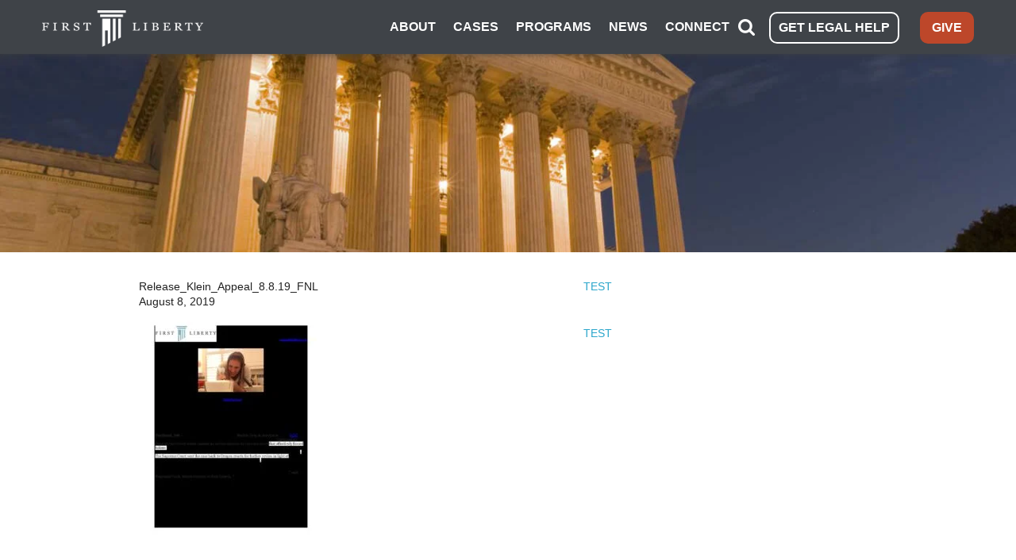

--- FILE ---
content_type: text/css
request_url: https://firstliberty.org/wp-content/plugins/flexformz/dist/css/app.css?ver=3.0.3
body_size: 20175
content:
@charset "UTF-8";*,:after,:before{--tw-translate-x:0;--tw-translate-y:0;--tw-rotate:0;--tw-skew-x:0;--tw-skew-y:0;--tw-scale-x:1;--tw-scale-y:1;--tw-pan-x: ;--tw-pan-y: ;--tw-pinch-zoom: ;--tw-scroll-snap-strictness:proximity;--tw-ordinal: ;--tw-slashed-zero: ;--tw-numeric-figure: ;--tw-numeric-spacing: ;--tw-numeric-fraction: ;--tw-ring-inset: ;--tw-ring-offset-width:0px;--tw-ring-offset-color:#fff;--tw-ring-color:rgba(59,130,246,.5);--tw-ring-offset-shadow:0 0 #0000;--tw-ring-shadow:0 0 #0000;--tw-shadow:0 0 #0000;--tw-shadow-colored:0 0 #0000;--tw-blur: ;--tw-brightness: ;--tw-contrast: ;--tw-grayscale: ;--tw-hue-rotate: ;--tw-invert: ;--tw-saturate: ;--tw-sepia: ;--tw-drop-shadow: ;--tw-backdrop-blur: ;--tw-backdrop-brightness: ;--tw-backdrop-contrast: ;--tw-backdrop-grayscale: ;--tw-backdrop-hue-rotate: ;--tw-backdrop-invert: ;--tw-backdrop-opacity: ;--tw-backdrop-saturate: ;--tw-backdrop-sepia: }html{-ms-text-size-adjust:100%;-webkit-text-size-adjust:100%;font-family:sans-serif;line-height:1.15}*,:after,:before{border:0 solid #7f7f7f}img{border-style:solid}button,input,optgroup,select,textarea{font-family:inherit}input::-webkit-input-placeholder,textarea::-webkit-input-placeholder{color:inherit;opacity:.5}input:-ms-input-placeholder,textarea:-ms-input-placeholder{color:inherit;opacity:.5}input::-ms-input-placeholder,textarea::-ms-input-placeholder{color:inherit;opacity:.5}input::-moz-placeholder,textarea::-moz-placeholder{color:inherit;opacity:.5}input::placeholder,textarea::placeholder{color:inherit;opacity:.5}[role=button],button{cursor:pointer}[class*=ffz],[class*=ffz]:after,[class*=ffz]:before{box-sizing:border-box}.ffz-container{margin-left:auto;margin-right:auto;max-width:1200px;padding-left:16px;padding-right:16px;width:100%}@media (min-width:992px){.ffz-container{padding-left:24px;padding-right:24px}}a{-webkit-text-decoration-line:none;text-decoration-line:none}a,button{outline:0!important}.ffz-order--1{order:-1}.ffz-order-1{order:1}.ffz-headline-text{font-size:25px}.ffz-secure-transaction{max-width:80%}.ffz-secure-transaction img{width:110px}@media (min-width:768px){.ffz-opt-in{max-width:80%}}@media (min-width:992px){.lg\:ffz-order--1,.lg\:ffz-order-1{order:1}.ffz-secure-transaction{max-width:90%}}.ffz-amount-button{align-items:center;border-radius:5px;cursor:pointer;display:inline-flex;flex-direction:column;font-size:18px;font-weight:700;justify-content:center;line-height:1.5;margin-bottom:12px;max-width:28%;padding-bottom:16px;padding-top:16px;width:30%}@media (min-width:768px){.ffz-amount-button{max-width:30%;padding-bottom:24px;padding-top:24px}}.ffz-amount-button .ffz-amount-number{font-size:18px}.ffz-amount-button .ffz-amount-number.ffz-currency-sign-hkd{font-size:18px}.ffz-amount-button .ffz-amount-number.ffz-currency-sign-hkd sup{font-size:14px;top:10px}@media (min-width:768px){.ffz-amount-button .ffz-amount-number.ffz-currency-sign-hkd{font-size:27px}}.ffz-amount-button .ffz-amount-number span{font-size:11px}@media (min-width:768px){.ffz-amount-button .ffz-amount-number span{font-size:18px}.ffz-amount-button .ffz-amount-number{font-size:35px}}.ffz-amount-button .ffz-amount-number sup{font-size:14px;top:7px;vertical-align:top}@media (min-width:768px){.ffz-amount-button .ffz-amount-number sup{font-size:22px;top:13px}}.ffz-sticky-amounts .ffz-amount-button{margin-right:0}.ffz-sticky-amounts .ffz-amount-button .ffz-amount-number{font-size:18px}.ffz-sticky-amounts .ffz-amount-button .ffz-amount-number span{font-size:11px}@media (min-width:768px){.ffz-sticky-amounts .ffz-amount-button .ffz-amount-number{font-size:35px}.ffz-sticky-amounts .ffz-amount-button .ffz-amount-number span{font-size:18px}}@media (min-width:992px){.ffz-sticky-amounts .ffz-amount-button .ffz-amount-number{font-size:18px}.ffz-sticky-amounts .ffz-amount-button .ffz-amount-number span{font-size:11px}}.ffz-sticky-amounts .ffz-amount-button .ffz-amount-number sup{font-size:14px;top:7px;vertical-align:top}@media (min-width:768px){.ffz-sticky-amounts .ffz-amount-button .ffz-amount-number sup{font-size:22px;top:13px}}@media (min-width:992px){.ffz-sticky-amounts .ffz-amount-button .ffz-amount-number sup{font-size:14px;top:7px}.ffz-sticky-amounts .ffz-amount-button{border-radius:5px;cursor:pointer;font-size:18px;font-weight:700;line-height:1.5;margin-bottom:16px;margin-top:8px;max-width:160px;padding-bottom:8px;padding-top:8px}}.ffz-sticky-amounts .ffz-amount-number{font-size:18px}.ffz-reminder-lightbox-button-wrapper>div{height:100%}.ffz-button-custom{line-height:1;text-align:center}button[disabled]{cursor:not-allowed;opacity:.5;pointer-events:none}input[type=number]::-webkit-inner-spin-button,input[type=number]::-webkit-outer-spin-button{-webkit-appearance:none;margin:0}input:-webkit-autofill,input:-webkit-autofill:active,input:-webkit-autofill:focus,input:-webkit-autofill:hover{-webkit-box-shadow:inset 0 0 0 30px #fff7ed!important}input::-webkit-inner-spin-button,input::-webkit-outer-spin-button{-webkit-appearance:none;margin:0}.ffz-standard-disabled{cursor:not-allowed;filter:grayscale(1);opacity:.5;pointer-events:none!important}input[type=number]{-moz-appearance:textfield}#ffz-card-expiration-date .ffz-container-field{--tw-bg-opacity:1;background-color:rgb(255 255 255/var(--tw-bg-opacity))}@media (min-width:576px){#expiration-month,#expiration-year{padding-left:8px;padding-right:8px}}@media (min-width:768px){#expiration-month,#expiration-year{padding-left:16px;padding-right:16px}}.ffz-expiration-month-field .ffz-relative:after{color:#333232;content:"/";position:absolute;right:0;top:13px}@media (min-width:576px){.ffz-filled-field label[for=expiration-month],.ffz-filled-field label[for=expiration-year]{padding-left:0}}@media (min-width:768px){.ffz-filled-field label[for=expiration-month],.ffz-filled-field label[for=expiration-year]{padding-left:8px;padding-right:8px}}.ffz-bank-name:hover{background-color:#fff!important}.ffz-ach-stripe-fields input:-webkit-autofill,.ffz-ach-stripe-fields input:-webkit-autofill:active,.ffz-ach-stripe-fields input:-webkit-autofill:focus,.ffz-ach-stripe-fields input:-webkit-autofill:hover,.ffz-oxxo-stripe-fields input:-webkit-autofill,.ffz-oxxo-stripe-fields input:-webkit-autofill:active,.ffz-oxxo-stripe-fields input:-webkit-autofill:focus,.ffz-oxxo-stripe-fields input:-webkit-autofill:hover{-webkit-box-shadow:inset 0 0 0 30px #fff!important}[id^=ffz-empty-box]:empty{display:none}.ffz-full-legal a,[class*=ffz-sponsorship-text] a{color:#1a0dab;font-family:Helvetica,Arial,sans-serif;text-decoration:underline}[class*=ffz-sponsorship-text] a{font-size:12px}[class*=ffz-sponsorship-text] span{font-size:9px}[class*=ffz-sponsorship-text] span.ffz-currency-symbol{font-size:12px}.ffz-full-legal a{font-size:9px}.ffz-container-field{--tw-bg-opacity:1;background-color:rgb(242 242 242/var(--tw-bg-opacity));border-radius:5px}.ffz-container-field:hover{--tw-bg-opacity:1;background-color:rgb(221 221 221/var(--tw-bg-opacity))}.ffz-container-field:hover .ffz-input-disabled{--tw-bg-opacity:1;background-color:rgb(242 242 242/var(--tw-bg-opacity))}.ffz-ach-stripe-fields .ffz-container-field,.ffz-ach-stripe-fields .ffz-container-field:hover,.ffz-ideal-stripe-fields .ffz-container-field,.ffz-ideal-stripe-fields .ffz-container-field:hover,.ffz-oxxo-stripe-fields .ffz-container-field,.ffz-oxxo-stripe-fields .ffz-container-field:hover,.ffz-sepa-stripe-fields .ffz-container-field,.ffz-sepa-stripe-fields .ffz-container-field:hover{--tw-bg-opacity:1;background-color:rgb(255 255 255/var(--tw-bg-opacity))}[type=number].ffz-input-digit::-webkit-inner-spin-button,[type=number].ffz-input-digit::-webkit-outer-spin-button{-webkit-appearance:none;margin:0}[type=number].ffz-input-digit{-moz-appearance:textfield}[type=email].ffz-input,[type=number].ffz-input,[type=text].ffz-input{--tw-shadow:0 0 #0000;--tw-shadow-colored:0 0 #0000;background-color:transparent!important;border-radius:5px;border-width:0;box-shadow:var(--tw-ring-offset-shadow,0 0 #0000),var(--tw-ring-shadow,0 0 #0000),var(--tw-shadow);color:#333232;font-size:16px;height:48px;margin-bottom:0;outline:2px solid transparent;outline-offset:2px;padding:0 8px;position:relative}.ffz-expiration-month-field [type=email].ffz-input:after,.ffz-expiration-month-field [type=number].ffz-input:after,.ffz-expiration-month-field [type=text].ffz-input:after{color:#333232;content:"/";position:absolute;right:0;top:13px}[type=email].ffz-input:disabled,[type=number].ffz-input:disabled,[type=text].ffz-input:disabled{background-color:#f3f0ee}[type=email].ffz-input:focus,[type=number].ffz-input:focus,[type=text].ffz-input:focus{border-bottom-left-radius:0;border-bottom-right-radius:0}@media (min-width:576px){[type=email].ffz-input,[type=number].ffz-input,[type=text].ffz-input{font-size:14px;padding-left:16px;padding-right:16px}}.ffz-currency-usd [type=text].ffz-input{padding-left:16px}.ffz-currency-eur [type=text].ffz-input{padding-left:20px}.ffz-filled-field [type=email].ffz-input,.ffz-filled-field [type=number].ffz-input,.ffz-filled-field [type=text].ffz-input{background-color:#fff7ed!important;padding-top:16px}.ffz-filled-field [type=text].ffz-input[name*=amount]{background-color:transparent!important}#firstdeposit,#seconddeposit,.ffz-multiple-amount input[type=number],[name=ffz-other-amount].ffz-input{font-size:20px;padding-left:16px}@media (min-width:576px){#firstdeposit,#seconddeposit,.ffz-multiple-amount input[type=number],[name=ffz-other-amount].ffz-input{padding-left:24px}}label[for=firstdeposit],label[for=seconddeposit]{padding-left:8px}.ffz-mini-form [name^=ffz-other-amount].ffz-input{height:58px}.ffz-mini-form div.ffz-other-amount-field:not(.ffz-filled-field) label[for^=ffz-other-amount]{top:15px}.ffz-mini-form .ffz-container-amount{flex-wrap:wrap}@media (min-width:576px){.ffz-mini-form .ffz-container-amount{flex-wrap:nowrap}}.ffz-mini-form .ffz-container-amount [class^=ffz-other-amount]{margin-right:0;width:100%}@media (min-width:576px){.ffz-mini-form .ffz-container-amount [class^=ffz-other-amount]{margin-right:8px}}.ffz-mini-form .ffz-container-amount [class^=ffz-other-amount]+button{width:100%}@media (min-width:576px){.ffz-mini-form .ffz-container-amount [class^=ffz-other-amount]+button{width:45%}}.ffz-input-label{color:#7f7f7f;font-size:16px;font-weight:400;left:8px;line-height:1.8;position:absolute;top:10px;transition:transform .15s ease-out,font-size .15s ease-out;z-index:1}@media (min-width:576px){.ffz-input-label{left:16px}}.ffz-input-disabled label{color:#ddd}.ffz-multiple-designation .ffz-input-label{font-size:14px}.ffz-currency-button:first-child label{border-bottom-left-radius:5px;border-top-left-radius:5px}.ffz-currency-button:last-child label{border-bottom-right-radius:5px;border-right-width:1px;border-top-right-radius:5px}.ffz-filled-field .ffz-input-label,.ffz-focus-textarea-field .ffz-input-label,.ffz-selected-input .ffz-input-label{left:8px}.ffz-filled-field label[for=ffz-other-amount]{top:7px}.ffz-icon-field+.ffz-input-label{left:25px}.ffz-icon-field+.ffz-input-label+[type=email].ffz-input,.ffz-icon-field+.ffz-input-label+[type=number].ffz-input,.ffz-icon-field+.ffz-input-label+[type=text].ffz-input{padding-left:24px}.ffz-input-line{bottom:0;height:2px;left:0;opacity:0;position:absolute;transform:scaleX(0);transform-origin:104.5px center;transition:transform .18s cubic-bezier(.4,0,.2,1) 0s,opacity .18s cubic-bezier(.4,0,.2,1) 0s;width:100%;z-index:20}.ffz-filled-field .ffz-input-label,.ffz-focus-select-input .ffz-input-label,.ffz-focus-textarea-field .ffz-input-label,.ffz-selected-input .ffz-input-label{background-color:transparent!important;font-size:12px;line-height:1;padding-left:0;padding-right:0;transform:translateY(-10%);z-index:10}@media (min-width:576px){.ffz-filled-field .ffz-input-label,.ffz-focus-select-input .ffz-input-label,.ffz-focus-textarea-field .ffz-input-label,.ffz-selected-input .ffz-input-label{padding-left:8px;padding-right:8px}}.ffz-focus-field .ffz-input-line,.ffz-focus-textarea-field .ffz-input-line{opacity:1;transform:scaleX(1)!important}.ffz-card-element{--tw-bg-opacity:1;background-color:rgb(255 255 255/var(--tw-bg-opacity));border-color:#ddd;border-radius:5px;border-width:1px;box-shadow:inset 0 1px 2px hsla(0,0%,4%,.1);font-size:16px;height:40px;margin-bottom:0;outline:2px solid transparent;outline-offset:2px;padding-bottom:12px;padding-left:12px;padding-top:12px}.ffz-card-element:focus{box-shadow:0 0 5px #3f4449;transition:box-shadow .5s,border-color .25s ease-in-out}input[type=text].ffz-search-select-input{border-radius:5px;border-width:0;color:#333232;font-size:14px;height:48px;margin-bottom:0;outline:2px solid transparent;outline-offset:2px;position:relative}.ffz-expiration-month-field input[type=text].ffz-search-select-input:after{color:#333232;content:"/";position:absolute;right:0;top:13px}input[type=text].ffz-search-select-input{background-color:transparent!important;background-image:url(../images/arrow.png?123)!important;background-position:center right 10px!important;background-repeat:no-repeat!important;background-size:13px!important;cursor:default!important}.ffz-error-field [type=email].ffz-input,.ffz-error-field [type=email].ffz-input:focus,.ffz-error-field [type=email].ffz-input:hover,.ffz-error-field [type=number].ffz-input,.ffz-error-field [type=number].ffz-input:focus,.ffz-error-field [type=number].ffz-input:hover,.ffz-error-field [type=text].ffz-input,.ffz-error-field [type=text].ffz-input:focus,.ffz-error-field [type=text].ffz-input:hover,.ffz-error-field input[type=text].ffz-search-select-input,.ffz-error-field input[type=text].ffz-search-select-input:focus,.ffz-error-field input[type=text].ffz-search-select-input:hover{border-bottom:2px solid #da3027}.ffz-error-field .ffz-input-label{color:#da3027}textarea.ffz-textarea{--tw-shadow:0 0 #0000;--tw-shadow-colored:0 0 #0000;border-radius:5px;border-width:0;box-shadow:var(--tw-ring-offset-shadow,0 0 #0000),var(--tw-ring-shadow,0 0 #0000),var(--tw-shadow);color:#333232;outline:2px solid transparent;outline-offset:2px;padding-left:16px;padding-right:16px;padding-top:24px;position:relative}.ffz-expiration-month-field textarea.ffz-textarea:after{color:#333232;content:"/";position:absolute;right:0;top:13px}textarea.ffz-textarea{background-color:transparent!important;height:140px}textarea.ffz-textarea:focus{outline:2px solid transparent;outline-offset:2px}textarea#comment,textarea#tribute_message,textarea.ffz-textarea.ffz-comment-input{padding-top:1px}.ffz-firstdeposit-field,.ffz-seconddeposit-field{position:relative}.ffz-expiration-month-field .ffz-firstdeposit-field:after,.ffz-expiration-month-field .ffz-seconddeposit-field:after{color:#333232;content:"/";position:absolute;right:0;top:13px}.ffz-firstdeposit-field:before,.ffz-seconddeposit-field:before{color:#7f7f7f;content:"$";font-size:14px;font-weight:700;left:6px;position:absolute;top:50%;transform:translateY(-50%);z-index:10}@media (min-width:576px){.ffz-firstdeposit-field:before,.ffz-seconddeposit-field:before{left:10px}}.ffz-firstdeposit-field.ffz-filled-field:before,.ffz-seconddeposit-field.ffz-filled-field:before{top:66%}.ffz-firstdeposit-field.ffz-error-field:before,.ffz-seconddeposit-field.ffz-error-field:before{color:#cf2828}.ffz-currency-usd:before{content:"$"}.ffz-currency-eur:before{content:"€"}.ffz-multiple-amount,.ffz-other-amount-field{position:relative}.ffz-expiration-month-field .ffz-multiple-amount:after,.ffz-expiration-month-field .ffz-other-amount-field:after{color:#333232;content:"/";position:absolute;right:0;top:13px}.ffz-multiple-amount:before,.ffz-other-amount-field:before{font-size:14px;font-weight:700;left:6px;position:absolute;top:50%;transform:translateY(-50%);z-index:10}@media (min-width:576px){.ffz-multiple-amount:before,.ffz-other-amount-field:before{left:6px}}.ffz-multiple-amount.ffz-filled-field:before,.ffz-other-amount-field.ffz-filled-field:before{top:66%}.ffz-icon-field:before{color:#ddd;font-family:Font Awesome\ 5 Free;font-size:12px;font-weight:900;position:absolute;top:50%;transform:translateY(-50%)}.ffz-selected-state{display:none}.ffz-state-active{display:block}.ffz-ach-instructions:empty{display:none}[type=checkbox],[type=radio]{height:13px;margin-bottom:0;width:13px}[type=checkbox]+label,[type=radio]+label{vertical-align:middle}.ffz-radio{opacity:0;position:absolute}.ffz-radio+.ffz-label{line-height:1;margin-left:0;margin-right:0;padding:0 20px;position:relative}.ffz-expiration-month-field .ffz-radio+.ffz-label:after{color:#333232;content:"/";position:absolute;right:0;top:13px}.ffz-radio+.ffz-label:before{background-color:#eee;border:1px solid #c9c9c9;border-radius:50%;bottom:0;content:"";display:inline-block;height:16px;left:0;margin:auto;position:absolute;top:0;vertical-align:top;width:16px}.ffz-radio:checked+.ffz-label:before,.ffz-radio:hover+.ffz-label:before{border:1px solid #c9c9c9}.ffz-radio:checked+.ffz-label:after{background:#fff;border-radius:50%;bottom:0;content:"";height:6px;left:5px;margin:auto;position:absolute;top:0;width:6px}.ffz-checkbox{opacity:0;position:absolute}.ffz-checkbox+.ffz-label{line-height:1;margin-left:0;margin-right:0;padding:0;position:relative}.ffz-expiration-month-field .ffz-checkbox+.ffz-label:after{color:#333232;content:"/";position:absolute;right:0;top:13px}.ffz-checkbox+.ffz-label:before{--tw-bg-opacity:1;background-color:rgb(255 255 255/var(--tw-bg-opacity));bottom:0;content:"";display:inline-block;left:0;margin:auto;position:absolute;top:0;vertical-align:top}.ffz-checkbox+.ffz-label:before,.ffz-checkbox:checked+.ffz-label:before,.ffz-checkbox:hover+.ffz-label:before{border:1px solid #c9c9c9;border-radius:2px}.ffz-checkbox:checked+.ffz-label:after{background:#fff;content:"";height:2px;position:absolute;transform:rotate(45deg);width:2px}.ffz-checkbox.ffz-checkbox-jumbo+.ffz-label{padding-left:40px}.ffz-checkbox.ffz-checkbox-jumbo+.ffz-label:before{height:22.4px;width:22.4px}.ffz-checkbox.ffz-checkbox-jumbo:checked+.ffz-label:after{bottom:0;box-shadow:2px 0 0 #fff,4px 0 0 #fff,4px -2px 0 #fff,4px -4px 0 #fff,4px -6px 0 #fff,4px -8px 0 #fff;left:5px;margin:auto;top:0}.ffz-checkbox.ffz-checkbox-big+.ffz-label{padding-left:32px}.ffz-checkbox.ffz-checkbox-big+.ffz-label:before{height:20px;width:20px}.ffz-checkbox.ffz-checkbox-big:checked+.ffz-label:after{bottom:0;box-shadow:2px 0 0 #fff,4px 0 0 #fff,4px -2px 0 #fff,4px -4px 0 #fff,4px -6px 0 #fff,4px -8px 0 #fff;left:5px;margin:auto;top:0}.ffz-checkbox.ffz-checkbox-medium+.ffz-label{padding-left:24px}.ffz-checkbox.ffz-checkbox-medium+.ffz-label:before{height:16px;width:16px}.ffz-checkbox.ffz-checkbox-medium:checked+.ffz-label:after{bottom:0;box-shadow:2px 0 0 #fff,4px 0 0 #fff,4px -2px 0 #fff,4px -4px 0 #fff,4px -5px 0 #fff,4px -7px 0 #fff;left:3px;margin:auto;top:0}.ffz-monthly-reinforcement-title{font-size:36px;padding-bottom:4px}.ffz-monthly-reinforcement-subtitle,.ffz-monthly-reinforcement-title{color:#b43e31;font-family:Helvetica,Arial,sans-serif;font-weight:700;line-height:1.1}.ffz-monthly-reinforcement-subtitle{font-size:18px;padding-bottom:12px}.ffz-monthly-reinforcement p{font-size:20px;font-weight:400;line-height:1.1}.ffz-monthly-reinforcement-button .ffz-monthly-reinforcement-button-text{font-size:12px}.ffz-monthly-reinforcement-button .ffz-monthly-reinforcement-button-amount{font-size:36px;line-height:1.1}.ffz-monthly-reinforcement-button .ffz-monthly-reinforcement-button-frequency{font-size:26px;line-height:1.1}.ffz-monthly-reminder{background-image:url(../images/arrow-curve-back.png);background-position:26px;background-repeat:no-repeat;font-size:14px;padding-left:0!important}.ffz-monthly-reminder .ffz-label{padding-left:54px!important}.ffz-monthly-reminder strong{font-size:16px}.ffz-monthly-reminder:before,.ffz-monthly-reminder:checked+.ffz-label:before,.ffz-monthly-reminder:hover+.ffz-label:before{border:2px solid}.ffz-submit-button[disabled]{opacity:.5}.ffz-submit-button span{font-size:14px;font-weight:700}.ffz-submit-button span.ffz-currency-symbol{font-size:18px;font-weight:700}.ffz-label-checkbox{color:#7f7f7f;cursor:pointer;display:inline-block;font-family:Helvetica,Arial,sans-serif;font-size:14px;font-weight:500;margin-bottom:0;margin-left:4px;vertical-align:middle}.ffz-checkbox:checked+.ffz-label:before,.ffz-label:hover:before,.ffz-radio:checked+.ffz-label:before{background-color:currentColor}.single.admin-bar .warning-test-mode{margin-top:32px}.ffz-full-intro p{font-size:16px;line-height:1.5;margin-bottom:8px;margin-top:8px}.ffz-wysiwyg-one-column img[class*=wp-image]{max-width:250px}@media (min-width:768px){.ffz-wysiwyg-one-column img[class*=wp-image]{max-width:none}}.ffz-modaloverlay{background-color:rgba(0,0,0,.8);bottom:0;height:100%;left:0;overflow:auto;position:fixed;right:0;top:0;width:100%;z-index:1000}.ffz-popup{--tw-bg-opacity:1;background-color:rgb(255 255 255/var(--tw-bg-opacity));border-radius:5px;margin-left:auto;margin-right:auto;position:relative;width:100%}.ffz-expiration-month-field .ffz-popup:after{color:#333232;content:"/";position:absolute;right:0;top:13px}.ffz-popup{max-width:660px}@media (min-width:992px){.ffz-popup{margin-top:70px}}.ffz-popup-content{padding-bottom:20px;padding-left:9px;padding-right:9px;padding-top:45px}@media (min-width:992px){.ffz-popup-content{padding-bottom:40px;padding-left:9px;padding-right:9px;padding-top:40px}}.ffz-close{right:20px;top:16px;z-index:2}.ffz-sticky-y{--tw-bg-opacity:1;background-color:rgb(255 255 255/var(--tw-bg-opacity));margin:16px auto;max-width:760px}@media (min-width:992px){.ffz-sticky-y{left:50%;margin-bottom:0;margin-top:0;max-width:960px;transform:translate(-50%);width:100%;z-index:9}}.ffz-sticky-y .ffz-sticky-content{padding:16px 28.8px}@media (min-width:768px){.ffz-sticky-y .ffz-sticky-content{padding:8px 12px}}@media (min-width:992px){.ffz-sticky-y .ffz-sticky-content{padding:24px 28.8px 16px}.ffz-sticky-y .ffz-frequency-radio{font-size:16px;padding-bottom:12px;padding-top:12px}.ffz-sticky-y .ffz-next{font-size:16px;margin-bottom:0;margin-top:0;padding-left:8px;padding-right:8px}.ffz-sticky-y .ffz-next span{font-size:16px}}.ffz-sticky-y .ffz-close{display:none;right:5px;top:10px}@media (min-width:992px){.ffz-sticky-y .ffz-close{display:block}.ffz-sticky-y [type=number].ffz-input{height:100%}}.ffz-sticky-x{margin:16px auto;max-width:760px}@media (min-width:992px){.ffz-sticky-x{margin-bottom:0;margin-top:0;max-width:320px;top:50%;transform:translateY(-50%);width:100%;z-index:9}}.ffz-sticky-x .ffz-sticky-content{--tw-bg-opacity:1;background-color:rgb(255 255 255/var(--tw-bg-opacity));padding:16px 28.8px}@media (min-width:768px){.ffz-sticky-x .ffz-sticky-content{padding:8px 12px}}@media (min-width:992px){.ffz-sticky-x .ffz-sticky-content{padding:32px 12px 16px}}.ffz-sticky-x .ffz-close{display:none;top:10px}@media (min-width:992px){.ffz-sticky-x .ffz-close{display:block}}.ffz-thank-you-content p{margin-bottom:24px}.ffz-thank-you-content a{color:#00e;text-decoration:underline}.ffz-tooltip{left:50%;transform:translate(-50%);z-index:1}.ffz-tooltip:after{border-style:solid;border-width:5px;content:"";left:50%;margin-left:-5px;position:absolute}.ffz-tooltip-other-ways{bottom:125%}.ffz-tooltip-other-ways:after{border-color:#555 transparent transparent;top:100%}.ffz-tooltip-reinforcement-top{bottom:100%}.ffz-tooltip-reinforcement-top:after{border-color:#555 transparent transparent;top:100%}.ffz-tooltip-reinforcement-bottom{top:100%}.ffz-tooltip-reinforcement-bottom:after{border-color:transparent transparent #555;bottom:100%}.ffz-one-step-form .ffz-tooltip{left:10%;transform:translate(-10%)}.ffz-one-step-form .ffz-tooltip:after{left:15%}.ffz-headline-size{font-size:30px}@media (min-width:768px){.ffz-headline-size{font-size:40px}}#ffz-reminder-lightbox{width:100%}@media (min-width:576px){#ffz-reminder-lightbox{width:450px}}.ffz-full-form .single-donation{background-color:#fff}.ffz-container-one-column{margin-left:auto;margin-right:auto;max-width:996px}.ffz-wrapper-one-column{margin-top:-400px}.ffz-form-one-column{margin:0 auto;max-width:100%;width:689px}.ffz-smartystreets-warning{align-items:stretch;background-color:#fff9c2;color:#684f1d;display:flex;height:54px;justify-content:center;margin-bottom:2px;margin-left:4px;margin-right:4px;padding-left:35px;position:relative}.ffz-smartystreets-warning:before{background-image:url("[data-uri]");background-position:50%;background-repeat:no-repeat;background-size:contain;content:"";height:20px;left:18px;position:absolute;top:18px;width:20px}.ffz-smartystreets-message{align-items:center;border-right:2px solid #fff;display:flex;padding-left:16px;width:60%}.ffz-warning-close{align-items:center;cursor:pointer;display:flex;flex-grow:1;justify-content:center;padding:4px;text-align:center;text-decoration:underline}@media (min-width:768px){.ffz-smartystreets-message{width:80%}}.ffz-custom-fields.ffz-w-1\/2:nth-child(2n),.ffz-custom-fields.ffz-w-1\/2:nth-child(odd){padding-left:4px;padding-right:4px}.ffz-one-column-form #ffz-wrapper-custom-fields{margin:0 auto;max-width:100%;width:689px}.fa,.fab,.fal,.far,.fas{-moz-osx-font-smoothing:grayscale;-webkit-font-smoothing:antialiased;display:inline-block;font-style:normal;font-variant:normal;line-height:1;text-rendering:auto}.fa-lg{font-size:1.3333333333em;line-height:.75em;vertical-align:-.0667em}.fa-xs{font-size:.75em}.fa-sm{font-size:.875em}.fa-1x{font-size:1em}.fa-2x{font-size:2em}.fa-3x{font-size:3em}.fa-4x{font-size:4em}.fa-5x{font-size:5em}.fa-6x{font-size:6em}.fa-7x{font-size:7em}.fa-8x{font-size:8em}.fa-9x{font-size:9em}.fa-10x{font-size:10em}.fa-fw{text-align:center;width:1.25em}.fa-ul{list-style-type:none;margin-left:2.5em;padding-left:0}.fa-ul>li{position:relative}.fa-li{left:-2em;line-height:inherit;position:absolute;text-align:center;width:2em}.fa-border{border:.08em solid #eee;border-radius:.1em;padding:.2em .25em .15em}.fa-pull-left{float:left}.fa-pull-right{float:right}.fa.fa-pull-left,.fab.fa-pull-left,.fal.fa-pull-left,.far.fa-pull-left,.fas.fa-pull-left{margin-right:.3em}.fa.fa-pull-right,.fab.fa-pull-right,.fal.fa-pull-right,.far.fa-pull-right,.fas.fa-pull-right{margin-left:.3em}.fa-spin{animation:fa-spin 2s linear infinite}.fa-pulse{animation:fa-spin 1s steps(8) infinite}@keyframes fa-spin{0%{transform:rotate(0deg)}to{transform:rotate(1turn)}}.fa-rotate-90{-ms-filter:"progid:DXImageTransform.Microsoft.BasicImage(rotation=1)";transform:rotate(90deg)}.fa-rotate-180{-ms-filter:"progid:DXImageTransform.Microsoft.BasicImage(rotation=2)";transform:rotate(180deg)}.fa-rotate-270{-ms-filter:"progid:DXImageTransform.Microsoft.BasicImage(rotation=3)";transform:rotate(270deg)}.fa-flip-horizontal{-ms-filter:"progid:DXImageTransform.Microsoft.BasicImage(rotation=0, mirror=1)";transform:scaleX(-1)}.fa-flip-vertical{transform:scaleY(-1)}.fa-flip-horizontal.fa-flip-vertical,.fa-flip-vertical{-ms-filter:"progid:DXImageTransform.Microsoft.BasicImage(rotation=2, mirror=1)"}.fa-flip-horizontal.fa-flip-vertical{transform:scale(-1)}:root .fa-flip-horizontal,:root .fa-flip-vertical,:root .fa-rotate-180,:root .fa-rotate-270,:root .fa-rotate-90{filter:none}.fa-stack{display:inline-block;height:2em;line-height:2em;position:relative;vertical-align:middle;width:2em}.fa-stack-1x,.fa-stack-2x{left:0;position:absolute;text-align:center;width:100%}.fa-stack-1x{line-height:inherit}.fa-stack-2x{font-size:2em}.fa-inverse{color:#fff}.fa-500px:before{content:"\f26e"}.fa-accessible-icon:before{content:"\f368"}.fa-accusoft:before{content:"\f369"}.fa-address-book:before{content:"\f2b9"}.fa-address-card:before{content:"\f2bb"}.fa-adjust:before{content:"\f042"}.fa-adn:before{content:"\f170"}.fa-adversal:before{content:"\f36a"}.fa-affiliatetheme:before{content:"\f36b"}.fa-algolia:before{content:"\f36c"}.fa-align-center:before{content:"\f037"}.fa-align-justify:before{content:"\f039"}.fa-align-left:before{content:"\f036"}.fa-align-right:before{content:"\f038"}.fa-allergies:before{content:"\f461"}.fa-amazon:before{content:"\f270"}.fa-amazon-pay:before{content:"\f42c"}.fa-ambulance:before{content:"\f0f9"}.fa-american-sign-language-interpreting:before{content:"\f2a3"}.fa-amilia:before{content:"\f36d"}.fa-anchor:before{content:"\f13d"}.fa-android:before{content:"\f17b"}.fa-angellist:before{content:"\f209"}.fa-angle-double-down:before{content:"\f103"}.fa-angle-double-left:before{content:"\f100"}.fa-angle-double-right:before{content:"\f101"}.fa-angle-double-up:before{content:"\f102"}.fa-angle-down:before{content:"\f107"}.fa-angle-left:before{content:"\f104"}.fa-angle-right:before{content:"\f105"}.fa-angle-up:before{content:"\f106"}.fa-angrycreative:before{content:"\f36e"}.fa-angular:before{content:"\f420"}.fa-app-store:before{content:"\f36f"}.fa-app-store-ios:before{content:"\f370"}.fa-apper:before{content:"\f371"}.fa-apple:before{content:"\f179"}.fa-apple-pay:before{content:"\f415"}.fa-archive:before{content:"\f187"}.fa-arrow-alt-circle-down:before{content:"\f358"}.fa-arrow-alt-circle-left:before{content:"\f359"}.fa-arrow-alt-circle-right:before{content:"\f35a"}.fa-arrow-alt-circle-up:before{content:"\f35b"}.fa-arrow-circle-down:before{content:"\f0ab"}.fa-arrow-circle-left:before{content:"\f0a8"}.fa-arrow-circle-right:before{content:"\f0a9"}.fa-arrow-circle-up:before{content:"\f0aa"}.fa-arrow-down:before{content:"\f063"}.fa-arrow-left:before{content:"\f060"}.fa-arrow-right:before{content:"\f061"}.fa-arrow-up:before{content:"\f062"}.fa-arrows-alt:before{content:"\f0b2"}.fa-arrows-alt-h:before{content:"\f337"}.fa-arrows-alt-v:before{content:"\f338"}.fa-assistive-listening-systems:before{content:"\f2a2"}.fa-asterisk:before{content:"\f069"}.fa-asymmetrik:before{content:"\f372"}.fa-at:before{content:"\f1fa"}.fa-audible:before{content:"\f373"}.fa-audio-description:before{content:"\f29e"}.fa-autoprefixer:before{content:"\f41c"}.fa-avianex:before{content:"\f374"}.fa-aviato:before{content:"\f421"}.fa-aws:before{content:"\f375"}.fa-backward:before{content:"\f04a"}.fa-balance-scale:before{content:"\f24e"}.fa-ban:before{content:"\f05e"}.fa-band-aid:before{content:"\f462"}.fa-bandcamp:before{content:"\f2d5"}.fa-barcode:before{content:"\f02a"}.fa-bars:before{content:"\f0c9"}.fa-baseball-ball:before{content:"\f433"}.fa-basketball-ball:before{content:"\f434"}.fa-bath:before{content:"\f2cd"}.fa-battery-empty:before{content:"\f244"}.fa-battery-full:before{content:"\f240"}.fa-battery-half:before{content:"\f242"}.fa-battery-quarter:before{content:"\f243"}.fa-battery-three-quarters:before{content:"\f241"}.fa-bed:before{content:"\f236"}.fa-beer:before{content:"\f0fc"}.fa-behance:before{content:"\f1b4"}.fa-behance-square:before{content:"\f1b5"}.fa-bell:before{content:"\f0f3"}.fa-bell-slash:before{content:"\f1f6"}.fa-bicycle:before{content:"\f206"}.fa-bimobject:before{content:"\f378"}.fa-binoculars:before{content:"\f1e5"}.fa-birthday-cake:before{content:"\f1fd"}.fa-bitbucket:before{content:"\f171"}.fa-bitcoin:before{content:"\f379"}.fa-bity:before{content:"\f37a"}.fa-black-tie:before{content:"\f27e"}.fa-blackberry:before{content:"\f37b"}.fa-blind:before{content:"\f29d"}.fa-blogger:before{content:"\f37c"}.fa-blogger-b:before{content:"\f37d"}.fa-bluetooth:before{content:"\f293"}.fa-bluetooth-b:before{content:"\f294"}.fa-bold:before{content:"\f032"}.fa-bolt:before{content:"\f0e7"}.fa-bomb:before{content:"\f1e2"}.fa-book:before{content:"\f02d"}.fa-bookmark:before{content:"\f02e"}.fa-bowling-ball:before{content:"\f436"}.fa-box:before{content:"\f466"}.fa-box-open:before{content:"\f49e"}.fa-boxes:before{content:"\f468"}.fa-braille:before{content:"\f2a1"}.fa-briefcase:before{content:"\f0b1"}.fa-briefcase-medical:before{content:"\f469"}.fa-btc:before{content:"\f15a"}.fa-bug:before{content:"\f188"}.fa-building:before{content:"\f1ad"}.fa-bullhorn:before{content:"\f0a1"}.fa-bullseye:before{content:"\f140"}.fa-burn:before{content:"\f46a"}.fa-buromobelexperte:before{content:"\f37f"}.fa-bus:before{content:"\f207"}.fa-buysellads:before{content:"\f20d"}.fa-calculator:before{content:"\f1ec"}.fa-calendar:before{content:"\f133"}.fa-calendar-alt:before{content:"\f073"}.fa-calendar-check:before{content:"\f274"}.fa-calendar-minus:before{content:"\f272"}.fa-calendar-plus:before{content:"\f271"}.fa-calendar-times:before{content:"\f273"}.fa-camera:before{content:"\f030"}.fa-camera-retro:before{content:"\f083"}.fa-capsules:before{content:"\f46b"}.fa-car:before{content:"\f1b9"}.fa-caret-down:before{content:"\f0d7"}.fa-caret-left:before{content:"\f0d9"}.fa-caret-right:before{content:"\f0da"}.fa-caret-square-down:before{content:"\f150"}.fa-caret-square-left:before{content:"\f191"}.fa-caret-square-right:before{content:"\f152"}.fa-caret-square-up:before{content:"\f151"}.fa-caret-up:before{content:"\f0d8"}.fa-cart-arrow-down:before{content:"\f218"}.fa-cart-plus:before{content:"\f217"}.fa-cc-amazon-pay:before{content:"\f42d"}.fa-cc-amex:before{content:"\f1f3"}.fa-cc-apple-pay:before{content:"\f416"}.fa-cc-diners-club:before{content:"\f24c"}.fa-cc-discover:before{content:"\f1f2"}.fa-cc-jcb:before{content:"\f24b"}.fa-cc-mastercard:before{content:"\f1f1"}.fa-cc-paypal:before{content:"\f1f4"}.fa-cc-stripe:before{content:"\f1f5"}.fa-cc-visa:before{content:"\f1f0"}.fa-centercode:before{content:"\f380"}.fa-certificate:before{content:"\f0a3"}.fa-chart-area:before{content:"\f1fe"}.fa-chart-bar:before{content:"\f080"}.fa-chart-line:before{content:"\f201"}.fa-chart-pie:before{content:"\f200"}.fa-check:before{content:"\f00c"}.fa-check-circle:before{content:"\f058"}.fa-check-square:before{content:"\f14a"}.fa-chess:before{content:"\f439"}.fa-chess-bishop:before{content:"\f43a"}.fa-chess-board:before{content:"\f43c"}.fa-chess-king:before{content:"\f43f"}.fa-chess-knight:before{content:"\f441"}.fa-chess-pawn:before{content:"\f443"}.fa-chess-queen:before{content:"\f445"}.fa-chess-rook:before{content:"\f447"}.fa-chevron-circle-down:before{content:"\f13a"}.fa-chevron-circle-left:before{content:"\f137"}.fa-chevron-circle-right:before{content:"\f138"}.fa-chevron-circle-up:before{content:"\f139"}.fa-chevron-down:before{content:"\f078"}.fa-chevron-left:before{content:"\f053"}.fa-chevron-right:before{content:"\f054"}.fa-chevron-up:before{content:"\f077"}.fa-child:before{content:"\f1ae"}.fa-chrome:before{content:"\f268"}.fa-circle:before{content:"\f111"}.fa-circle-notch:before{content:"\f1ce"}.fa-clipboard:before{content:"\f328"}.fa-clipboard-check:before{content:"\f46c"}.fa-clipboard-list:before{content:"\f46d"}.fa-clock:before{content:"\f017"}.fa-clone:before{content:"\f24d"}.fa-closed-captioning:before{content:"\f20a"}.fa-cloud:before{content:"\f0c2"}.fa-cloud-download-alt:before{content:"\f381"}.fa-cloud-upload-alt:before{content:"\f382"}.fa-cloudscale:before{content:"\f383"}.fa-cloudsmith:before{content:"\f384"}.fa-cloudversify:before{content:"\f385"}.fa-code:before{content:"\f121"}.fa-code-branch:before{content:"\f126"}.fa-codepen:before{content:"\f1cb"}.fa-codiepie:before{content:"\f284"}.fa-coffee:before{content:"\f0f4"}.fa-cog:before{content:"\f013"}.fa-cogs:before{content:"\f085"}.fa-columns:before{content:"\f0db"}.fa-comment:before{content:"\f075"}.fa-comment-alt:before{content:"\f27a"}.fa-comment-dots:before{content:"\f4ad"}.fa-comment-slash:before{content:"\f4b3"}.fa-comments:before{content:"\f086"}.fa-compass:before{content:"\f14e"}.fa-compress:before{content:"\f066"}.fa-connectdevelop:before{content:"\f20e"}.fa-contao:before{content:"\f26d"}.fa-copy:before{content:"\f0c5"}.fa-copyright:before{content:"\f1f9"}.fa-couch:before{content:"\f4b8"}.fa-cpanel:before{content:"\f388"}.fa-creative-commons:before{content:"\f25e"}.fa-credit-card:before{content:"\f09d"}.fa-crop:before{content:"\f125"}.fa-crosshairs:before{content:"\f05b"}.fa-css3:before{content:"\f13c"}.fa-css3-alt:before{content:"\f38b"}.fa-cube:before{content:"\f1b2"}.fa-cubes:before{content:"\f1b3"}.fa-cut:before{content:"\f0c4"}.fa-cuttlefish:before{content:"\f38c"}.fa-d-and-d:before{content:"\f38d"}.fa-dashcube:before{content:"\f210"}.fa-database:before{content:"\f1c0"}.fa-deaf:before{content:"\f2a4"}.fa-delicious:before{content:"\f1a5"}.fa-deploydog:before{content:"\f38e"}.fa-deskpro:before{content:"\f38f"}.fa-desktop:before{content:"\f108"}.fa-deviantart:before{content:"\f1bd"}.fa-diagnoses:before{content:"\f470"}.fa-digg:before{content:"\f1a6"}.fa-digital-ocean:before{content:"\f391"}.fa-discord:before{content:"\f392"}.fa-discourse:before{content:"\f393"}.fa-dna:before{content:"\f471"}.fa-dochub:before{content:"\f394"}.fa-docker:before{content:"\f395"}.fa-dollar-sign:before{content:"\f155"}.fa-dolly:before{content:"\f472"}.fa-dolly-flatbed:before{content:"\f474"}.fa-donate:before{content:"\f4b9"}.fa-dot-circle:before{content:"\f192"}.fa-dove:before{content:"\f4ba"}.fa-download:before{content:"\f019"}.fa-draft2digital:before{content:"\f396"}.fa-dribbble:before{content:"\f17d"}.fa-dribbble-square:before{content:"\f397"}.fa-dropbox:before{content:"\f16b"}.fa-drupal:before{content:"\f1a9"}.fa-dyalog:before{content:"\f399"}.fa-earlybirds:before{content:"\f39a"}.fa-edge:before{content:"\f282"}.fa-edit:before{content:"\f044"}.fa-eject:before{content:"\f052"}.fa-elementor:before{content:"\f430"}.fa-ellipsis-h:before{content:"\f141"}.fa-ellipsis-v:before{content:"\f142"}.fa-ember:before{content:"\f423"}.fa-empire:before{content:"\f1d1"}.fa-envelope:before{content:"\f0e0"}.fa-envelope-open:before{content:"\f2b6"}.fa-envelope-square:before{content:"\f199"}.fa-envira:before{content:"\f299"}.fa-eraser:before{content:"\f12d"}.fa-erlang:before{content:"\f39d"}.fa-ethereum:before{content:"\f42e"}.fa-etsy:before{content:"\f2d7"}.fa-euro-sign:before{content:"\f153"}.fa-exchange-alt:before{content:"\f362"}.fa-exclamation:before{content:"\f12a"}.fa-exclamation-circle:before{content:"\f06a"}.fa-exclamation-triangle:before{content:"\f071"}.fa-expand:before{content:"\f065"}.fa-expand-arrows-alt:before{content:"\f31e"}.fa-expeditedssl:before{content:"\f23e"}.fa-external-link-alt:before{content:"\f35d"}.fa-external-link-square-alt:before{content:"\f360"}.fa-eye:before{content:"\f06e"}.fa-eye-dropper:before{content:"\f1fb"}.fa-eye-slash:before{content:"\f070"}.fa-facebook:before{content:"\f09a"}.fa-facebook-f:before{content:"\f39e"}.fa-facebook-messenger:before{content:"\f39f"}.fa-facebook-square:before{content:"\f082"}.fa-fast-backward:before{content:"\f049"}.fa-fast-forward:before{content:"\f050"}.fa-fax:before{content:"\f1ac"}.fa-female:before{content:"\f182"}.fa-fighter-jet:before{content:"\f0fb"}.fa-file:before{content:"\f15b"}.fa-file-alt:before{content:"\f15c"}.fa-file-archive:before{content:"\f1c6"}.fa-file-audio:before{content:"\f1c7"}.fa-file-code:before{content:"\f1c9"}.fa-file-excel:before{content:"\f1c3"}.fa-file-image:before{content:"\f1c5"}.fa-file-medical:before{content:"\f477"}.fa-file-medical-alt:before{content:"\f478"}.fa-file-pdf:before{content:"\f1c1"}.fa-file-powerpoint:before{content:"\f1c4"}.fa-file-video:before{content:"\f1c8"}.fa-file-word:before{content:"\f1c2"}.fa-film:before{content:"\f008"}.fa-filter:before{content:"\f0b0"}.fa-fire:before{content:"\f06d"}.fa-fire-extinguisher:before{content:"\f134"}.fa-firefox:before{content:"\f269"}.fa-first-aid:before{content:"\f479"}.fa-first-order:before{content:"\f2b0"}.fa-firstdraft:before{content:"\f3a1"}.fa-flag:before{content:"\f024"}.fa-flag-checkered:before{content:"\f11e"}.fa-flask:before{content:"\f0c3"}.fa-flickr:before{content:"\f16e"}.fa-flipboard:before{content:"\f44d"}.fa-fly:before{content:"\f417"}.fa-folder:before{content:"\f07b"}.fa-folder-open:before{content:"\f07c"}.fa-font:before{content:"\f031"}.fa-font-awesome:before{content:"\f2b4"}.fa-font-awesome-alt:before{content:"\f35c"}.fa-font-awesome-flag:before{content:"\f425"}.fa-fonticons:before{content:"\f280"}.fa-fonticons-fi:before{content:"\f3a2"}.fa-football-ball:before{content:"\f44e"}.fa-fort-awesome:before{content:"\f286"}.fa-fort-awesome-alt:before{content:"\f3a3"}.fa-forumbee:before{content:"\f211"}.fa-forward:before{content:"\f04e"}.fa-foursquare:before{content:"\f180"}.fa-free-code-camp:before{content:"\f2c5"}.fa-freebsd:before{content:"\f3a4"}.fa-frown:before{content:"\f119"}.fa-futbol:before{content:"\f1e3"}.fa-gamepad:before{content:"\f11b"}.fa-gavel:before{content:"\f0e3"}.fa-gem:before{content:"\f3a5"}.fa-genderless:before{content:"\f22d"}.fa-get-pocket:before{content:"\f265"}.fa-gg:before{content:"\f260"}.fa-gg-circle:before{content:"\f261"}.fa-gift:before{content:"\f06b"}.fa-git:before{content:"\f1d3"}.fa-git-square:before{content:"\f1d2"}.fa-github:before{content:"\f09b"}.fa-github-alt:before{content:"\f113"}.fa-github-square:before{content:"\f092"}.fa-gitkraken:before{content:"\f3a6"}.fa-gitlab:before{content:"\f296"}.fa-gitter:before{content:"\f426"}.fa-glass-martini:before{content:"\f000"}.fa-glide:before{content:"\f2a5"}.fa-glide-g:before{content:"\f2a6"}.fa-globe:before{content:"\f0ac"}.fa-gofore:before{content:"\f3a7"}.fa-golf-ball:before{content:"\f450"}.fa-goodreads:before{content:"\f3a8"}.fa-goodreads-g:before{content:"\f3a9"}.fa-google:before{content:"\f1a0"}.fa-google-drive:before{content:"\f3aa"}.fa-google-play:before{content:"\f3ab"}.fa-google-plus:before{content:"\f2b3"}.fa-google-plus-g:before{content:"\f0d5"}.fa-google-plus-square:before{content:"\f0d4"}.fa-google-wallet:before{content:"\f1ee"}.fa-graduation-cap:before{content:"\f19d"}.fa-gratipay:before{content:"\f184"}.fa-grav:before{content:"\f2d6"}.fa-gripfire:before{content:"\f3ac"}.fa-grunt:before{content:"\f3ad"}.fa-gulp:before{content:"\f3ae"}.fa-h-square:before{content:"\f0fd"}.fa-hacker-news:before{content:"\f1d4"}.fa-hacker-news-square:before{content:"\f3af"}.fa-hand-holding:before{content:"\f4bd"}.fa-hand-holding-heart:before{content:"\f4be"}.fa-hand-holding-usd:before{content:"\f4c0"}.fa-hand-lizard:before{content:"\f258"}.fa-hand-paper:before{content:"\f256"}.fa-hand-peace:before{content:"\f25b"}.fa-hand-point-down:before{content:"\f0a7"}.fa-hand-point-left:before{content:"\f0a5"}.fa-hand-point-right:before{content:"\f0a4"}.fa-hand-point-up:before{content:"\f0a6"}.fa-hand-pointer:before{content:"\f25a"}.fa-hand-rock:before{content:"\f255"}.fa-hand-scissors:before{content:"\f257"}.fa-hand-spock:before{content:"\f259"}.fa-hands:before{content:"\f4c2"}.fa-hands-helping:before{content:"\f4c4"}.fa-handshake:before{content:"\f2b5"}.fa-hashtag:before{content:"\f292"}.fa-hdd:before{content:"\f0a0"}.fa-heading:before{content:"\f1dc"}.fa-headphones:before{content:"\f025"}.fa-heart:before{content:"\f004"}.fa-heartbeat:before{content:"\f21e"}.fa-hips:before{content:"\f452"}.fa-hire-a-helper:before{content:"\f3b0"}.fa-history:before{content:"\f1da"}.fa-hockey-puck:before{content:"\f453"}.fa-home:before{content:"\f015"}.fa-hooli:before{content:"\f427"}.fa-hospital:before{content:"\f0f8"}.fa-hospital-alt:before{content:"\f47d"}.fa-hospital-symbol:before{content:"\f47e"}.fa-hotjar:before{content:"\f3b1"}.fa-hourglass:before{content:"\f254"}.fa-hourglass-end:before{content:"\f253"}.fa-hourglass-half:before{content:"\f252"}.fa-hourglass-start:before{content:"\f251"}.fa-houzz:before{content:"\f27c"}.fa-html5:before{content:"\f13b"}.fa-hubspot:before{content:"\f3b2"}.fa-i-cursor:before{content:"\f246"}.fa-id-badge:before{content:"\f2c1"}.fa-id-card:before{content:"\f2c2"}.fa-id-card-alt:before{content:"\f47f"}.fa-image:before{content:"\f03e"}.fa-images:before{content:"\f302"}.fa-imdb:before{content:"\f2d8"}.fa-inbox:before{content:"\f01c"}.fa-indent:before{content:"\f03c"}.fa-industry:before{content:"\f275"}.fa-info:before{content:"\f129"}.fa-info-circle:before{content:"\f05a"}.fa-instagram:before{content:"\f16d"}.fa-internet-explorer:before{content:"\f26b"}.fa-ioxhost:before{content:"\f208"}.fa-italic:before{content:"\f033"}.fa-itunes:before{content:"\f3b4"}.fa-itunes-note:before{content:"\f3b5"}.fa-jenkins:before{content:"\f3b6"}.fa-joget:before{content:"\f3b7"}.fa-joomla:before{content:"\f1aa"}.fa-js:before{content:"\f3b8"}.fa-js-square:before{content:"\f3b9"}.fa-jsfiddle:before{content:"\f1cc"}.fa-key:before{content:"\f084"}.fa-keyboard:before{content:"\f11c"}.fa-keycdn:before{content:"\f3ba"}.fa-kickstarter:before{content:"\f3bb"}.fa-kickstarter-k:before{content:"\f3bc"}.fa-korvue:before{content:"\f42f"}.fa-language:before{content:"\f1ab"}.fa-laptop:before{content:"\f109"}.fa-laravel:before{content:"\f3bd"}.fa-lastfm:before{content:"\f202"}.fa-lastfm-square:before{content:"\f203"}.fa-leaf:before{content:"\f06c"}.fa-leanpub:before{content:"\f212"}.fa-lemon:before{content:"\f094"}.fa-less:before{content:"\f41d"}.fa-level-down-alt:before{content:"\f3be"}.fa-level-up-alt:before{content:"\f3bf"}.fa-life-ring:before{content:"\f1cd"}.fa-lightbulb:before{content:"\f0eb"}.fa-line:before{content:"\f3c0"}.fa-link:before{content:"\f0c1"}.fa-linkedin:before{content:"\f08c"}.fa-linkedin-in:before{content:"\f0e1"}.fa-linode:before{content:"\f2b8"}.fa-linux:before{content:"\f17c"}.fa-lira-sign:before{content:"\f195"}.fa-list:before{content:"\f03a"}.fa-list-alt:before{content:"\f022"}.fa-list-ol:before{content:"\f0cb"}.fa-list-ul:before{content:"\f0ca"}.fa-location-arrow:before{content:"\f124"}.fa-lock:before{content:"\f023"}.fa-lock-open:before{content:"\f3c1"}.fa-long-arrow-alt-down:before{content:"\f309"}.fa-long-arrow-alt-left:before{content:"\f30a"}.fa-long-arrow-alt-right:before{content:"\f30b"}.fa-long-arrow-alt-up:before{content:"\f30c"}.fa-low-vision:before{content:"\f2a8"}.fa-lyft:before{content:"\f3c3"}.fa-magento:before{content:"\f3c4"}.fa-magic:before{content:"\f0d0"}.fa-magnet:before{content:"\f076"}.fa-male:before{content:"\f183"}.fa-map:before{content:"\f279"}.fa-map-marker:before{content:"\f041"}.fa-map-marker-alt:before{content:"\f3c5"}.fa-map-pin:before{content:"\f276"}.fa-map-signs:before{content:"\f277"}.fa-mars:before{content:"\f222"}.fa-mars-double:before{content:"\f227"}.fa-mars-stroke:before{content:"\f229"}.fa-mars-stroke-h:before{content:"\f22b"}.fa-mars-stroke-v:before{content:"\f22a"}.fa-maxcdn:before{content:"\f136"}.fa-medapps:before{content:"\f3c6"}.fa-medium:before{content:"\f23a"}.fa-medium-m:before{content:"\f3c7"}.fa-medkit:before{content:"\f0fa"}.fa-medrt:before{content:"\f3c8"}.fa-meetup:before{content:"\f2e0"}.fa-meh:before{content:"\f11a"}.fa-mercury:before{content:"\f223"}.fa-microchip:before{content:"\f2db"}.fa-microphone:before{content:"\f130"}.fa-microphone-slash:before{content:"\f131"}.fa-microsoft:before{content:"\f3ca"}.fa-minus:before{content:"\f068"}.fa-minus-circle:before{content:"\f056"}.fa-minus-square:before{content:"\f146"}.fa-mix:before{content:"\f3cb"}.fa-mixcloud:before{content:"\f289"}.fa-mizuni:before{content:"\f3cc"}.fa-mobile:before{content:"\f10b"}.fa-mobile-alt:before{content:"\f3cd"}.fa-modx:before{content:"\f285"}.fa-monero:before{content:"\f3d0"}.fa-money-bill-alt:before{content:"\f3d1"}.fa-moon:before{content:"\f186"}.fa-motorcycle:before{content:"\f21c"}.fa-mouse-pointer:before{content:"\f245"}.fa-music:before{content:"\f001"}.fa-napster:before{content:"\f3d2"}.fa-neuter:before{content:"\f22c"}.fa-newspaper:before{content:"\f1ea"}.fa-nintendo-switch:before{content:"\f418"}.fa-node:before{content:"\f419"}.fa-node-js:before{content:"\f3d3"}.fa-notes-medical:before{content:"\f481"}.fa-npm:before{content:"\f3d4"}.fa-ns8:before{content:"\f3d5"}.fa-nutritionix:before{content:"\f3d6"}.fa-object-group:before{content:"\f247"}.fa-object-ungroup:before{content:"\f248"}.fa-odnoklassniki:before{content:"\f263"}.fa-odnoklassniki-square:before{content:"\f264"}.fa-opencart:before{content:"\f23d"}.fa-openid:before{content:"\f19b"}.fa-opera:before{content:"\f26a"}.fa-optin-monster:before{content:"\f23c"}.fa-osi:before{content:"\f41a"}.fa-outdent:before{content:"\f03b"}.fa-page4:before{content:"\f3d7"}.fa-pagelines:before{content:"\f18c"}.fa-paint-brush:before{content:"\f1fc"}.fa-palfed:before{content:"\f3d8"}.fa-pallet:before{content:"\f482"}.fa-paper-plane:before{content:"\f1d8"}.fa-paperclip:before{content:"\f0c6"}.fa-parachute-box:before{content:"\f4cd"}.fa-paragraph:before{content:"\f1dd"}.fa-paste:before{content:"\f0ea"}.fa-patreon:before{content:"\f3d9"}.fa-pause:before{content:"\f04c"}.fa-pause-circle:before{content:"\f28b"}.fa-paw:before{content:"\f1b0"}.fa-paypal:before{content:"\f1ed"}.fa-pen-square:before{content:"\f14b"}.fa-pencil-alt:before{content:"\f303"}.fa-people-carry:before{content:"\f4ce"}.fa-percent:before{content:"\f295"}.fa-periscope:before{content:"\f3da"}.fa-phabricator:before{content:"\f3db"}.fa-phoenix-framework:before{content:"\f3dc"}.fa-phone:before{content:"\f095"}.fa-phone-slash:before{content:"\f3dd"}.fa-phone-square:before{content:"\f098"}.fa-phone-volume:before{content:"\f2a0"}.fa-php:before{content:"\f457"}.fa-pied-piper:before{content:"\f2ae"}.fa-pied-piper-alt:before{content:"\f1a8"}.fa-pied-piper-pp:before{content:"\f1a7"}.fa-piggy-bank:before{content:"\f4d3"}.fa-pills:before{content:"\f484"}.fa-pinterest:before{content:"\f0d2"}.fa-pinterest-p:before{content:"\f231"}.fa-pinterest-square:before{content:"\f0d3"}.fa-plane:before{content:"\f072"}.fa-play:before{content:"\f04b"}.fa-play-circle:before{content:"\f144"}.fa-playstation:before{content:"\f3df"}.fa-plug:before{content:"\f1e6"}.fa-plus:before{content:"\f067"}.fa-plus-circle:before{content:"\f055"}.fa-plus-square:before{content:"\f0fe"}.fa-podcast:before{content:"\f2ce"}.fa-poo:before{content:"\f2fe"}.fa-pound-sign:before{content:"\f154"}.fa-power-off:before{content:"\f011"}.fa-prescription-bottle:before{content:"\f485"}.fa-prescription-bottle-alt:before{content:"\f486"}.fa-print:before{content:"\f02f"}.fa-procedures:before{content:"\f487"}.fa-product-hunt:before{content:"\f288"}.fa-pushed:before{content:"\f3e1"}.fa-puzzle-piece:before{content:"\f12e"}.fa-python:before{content:"\f3e2"}.fa-qq:before{content:"\f1d6"}.fa-qrcode:before{content:"\f029"}.fa-question:before{content:"\f128"}.fa-question-circle:before{content:"\f059"}.fa-quidditch:before{content:"\f458"}.fa-quinscape:before{content:"\f459"}.fa-quora:before{content:"\f2c4"}.fa-quote-left:before{content:"\f10d"}.fa-quote-right:before{content:"\f10e"}.fa-random:before{content:"\f074"}.fa-ravelry:before{content:"\f2d9"}.fa-react:before{content:"\f41b"}.fa-readme:before{content:"\f4d5"}.fa-rebel:before{content:"\f1d0"}.fa-recycle:before{content:"\f1b8"}.fa-red-river:before{content:"\f3e3"}.fa-reddit:before{content:"\f1a1"}.fa-reddit-alien:before{content:"\f281"}.fa-reddit-square:before{content:"\f1a2"}.fa-redo:before{content:"\f01e"}.fa-redo-alt:before{content:"\f2f9"}.fa-registered:before{content:"\f25d"}.fa-rendact:before{content:"\f3e4"}.fa-renren:before{content:"\f18b"}.fa-reply:before{content:"\f3e5"}.fa-reply-all:before{content:"\f122"}.fa-replyd:before{content:"\f3e6"}.fa-resolving:before{content:"\f3e7"}.fa-retweet:before{content:"\f079"}.fa-ribbon:before{content:"\f4d6"}.fa-road:before{content:"\f018"}.fa-rocket:before{content:"\f135"}.fa-rocketchat:before{content:"\f3e8"}.fa-rockrms:before{content:"\f3e9"}.fa-rss:before{content:"\f09e"}.fa-rss-square:before{content:"\f143"}.fa-ruble-sign:before{content:"\f158"}.fa-rupee-sign:before{content:"\f156"}.fa-safari:before{content:"\f267"}.fa-sass:before{content:"\f41e"}.fa-save:before{content:"\f0c7"}.fa-schlix:before{content:"\f3ea"}.fa-scribd:before{content:"\f28a"}.fa-search:before{content:"\f002"}.fa-search-minus:before{content:"\f010"}.fa-search-plus:before{content:"\f00e"}.fa-searchengin:before{content:"\f3eb"}.fa-seedling:before{content:"\f4d8"}.fa-sellcast:before{content:"\f2da"}.fa-sellsy:before{content:"\f213"}.fa-server:before{content:"\f233"}.fa-servicestack:before{content:"\f3ec"}.fa-share:before{content:"\f064"}.fa-share-alt:before{content:"\f1e0"}.fa-share-alt-square:before{content:"\f1e1"}.fa-share-square:before{content:"\f14d"}.fa-shekel-sign:before{content:"\f20b"}.fa-shield-alt:before{content:"\f3ed"}.fa-ship:before{content:"\f21a"}.fa-shipping-fast:before{content:"\f48b"}.fa-shirtsinbulk:before{content:"\f214"}.fa-shopping-bag:before{content:"\f290"}.fa-shopping-basket:before{content:"\f291"}.fa-shopping-cart:before{content:"\f07a"}.fa-shower:before{content:"\f2cc"}.fa-sign:before{content:"\f4d9"}.fa-sign-in-alt:before{content:"\f2f6"}.fa-sign-language:before{content:"\f2a7"}.fa-sign-out-alt:before{content:"\f2f5"}.fa-signal:before{content:"\f012"}.fa-simplybuilt:before{content:"\f215"}.fa-sistrix:before{content:"\f3ee"}.fa-sitemap:before{content:"\f0e8"}.fa-skyatlas:before{content:"\f216"}.fa-skype:before{content:"\f17e"}.fa-slack:before{content:"\f198"}.fa-slack-hash:before{content:"\f3ef"}.fa-sliders-h:before{content:"\f1de"}.fa-slideshare:before{content:"\f1e7"}.fa-smile:before{content:"\f118"}.fa-smoking:before{content:"\f48d"}.fa-snapchat:before{content:"\f2ab"}.fa-snapchat-ghost:before{content:"\f2ac"}.fa-snapchat-square:before{content:"\f2ad"}.fa-snowflake:before{content:"\f2dc"}.fa-sort:before{content:"\f0dc"}.fa-sort-alpha-down:before{content:"\f15d"}.fa-sort-alpha-up:before{content:"\f15e"}.fa-sort-amount-down:before{content:"\f160"}.fa-sort-amount-up:before{content:"\f161"}.fa-sort-down:before{content:"\f0dd"}.fa-sort-numeric-down:before{content:"\f162"}.fa-sort-numeric-up:before{content:"\f163"}.fa-sort-up:before{content:"\f0de"}.fa-soundcloud:before{content:"\f1be"}.fa-space-shuttle:before{content:"\f197"}.fa-speakap:before{content:"\f3f3"}.fa-spinner:before{content:"\f110"}.fa-spotify:before{content:"\f1bc"}.fa-square:before{content:"\f0c8"}.fa-square-full:before{content:"\f45c"}.fa-stack-exchange:before{content:"\f18d"}.fa-stack-overflow:before{content:"\f16c"}.fa-star:before{content:"\f005"}.fa-star-half:before{content:"\f089"}.fa-staylinked:before{content:"\f3f5"}.fa-steam:before{content:"\f1b6"}.fa-steam-square:before{content:"\f1b7"}.fa-steam-symbol:before{content:"\f3f6"}.fa-step-backward:before{content:"\f048"}.fa-step-forward:before{content:"\f051"}.fa-stethoscope:before{content:"\f0f1"}.fa-sticker-mule:before{content:"\f3f7"}.fa-sticky-note:before{content:"\f249"}.fa-stop:before{content:"\f04d"}.fa-stop-circle:before{content:"\f28d"}.fa-stopwatch:before{content:"\f2f2"}.fa-strava:before{content:"\f428"}.fa-street-view:before{content:"\f21d"}.fa-strikethrough:before{content:"\f0cc"}.fa-stripe:before{content:"\f429"}.fa-stripe-s:before{content:"\f42a"}.fa-studiovinari:before{content:"\f3f8"}.fa-stumbleupon:before{content:"\f1a4"}.fa-stumbleupon-circle:before{content:"\f1a3"}.fa-subscript:before{content:"\f12c"}.fa-subway:before{content:"\f239"}.fa-suitcase:before{content:"\f0f2"}.fa-sun:before{content:"\f185"}.fa-superpowers:before{content:"\f2dd"}.fa-superscript:before{content:"\f12b"}.fa-supple:before{content:"\f3f9"}.fa-sync:before{content:"\f021"}.fa-sync-alt:before{content:"\f2f1"}.fa-syringe:before{content:"\f48e"}.fa-table:before{content:"\f0ce"}.fa-table-tennis:before{content:"\f45d"}.fa-tablet:before{content:"\f10a"}.fa-tablet-alt:before{content:"\f3fa"}.fa-tablets:before{content:"\f490"}.fa-tachometer-alt:before{content:"\f3fd"}.fa-tag:before{content:"\f02b"}.fa-tags:before{content:"\f02c"}.fa-tape:before{content:"\f4db"}.fa-tasks:before{content:"\f0ae"}.fa-taxi:before{content:"\f1ba"}.fa-telegram:before{content:"\f2c6"}.fa-telegram-plane:before{content:"\f3fe"}.fa-tencent-weibo:before{content:"\f1d5"}.fa-terminal:before{content:"\f120"}.fa-text-height:before{content:"\f034"}.fa-text-width:before{content:"\f035"}.fa-th:before{content:"\f00a"}.fa-th-large:before{content:"\f009"}.fa-th-list:before{content:"\f00b"}.fa-themeisle:before{content:"\f2b2"}.fa-thermometer:before{content:"\f491"}.fa-thermometer-empty:before{content:"\f2cb"}.fa-thermometer-full:before{content:"\f2c7"}.fa-thermometer-half:before{content:"\f2c9"}.fa-thermometer-quarter:before{content:"\f2ca"}.fa-thermometer-three-quarters:before{content:"\f2c8"}.fa-thumbs-down:before{content:"\f165"}.fa-thumbs-up:before{content:"\f164"}.fa-thumbtack:before{content:"\f08d"}.fa-ticket-alt:before{content:"\f3ff"}.fa-times:before{content:"\f00d"}.fa-times-circle:before{content:"\f057"}.fa-tint:before{content:"\f043"}.fa-toggle-off:before{content:"\f204"}.fa-toggle-on:before{content:"\f205"}.fa-trademark:before{content:"\f25c"}.fa-train:before{content:"\f238"}.fa-transgender:before{content:"\f224"}.fa-transgender-alt:before{content:"\f225"}.fa-trash:before{content:"\f1f8"}.fa-trash-alt:before{content:"\f2ed"}.fa-tree:before{content:"\f1bb"}.fa-trello:before{content:"\f181"}.fa-tripadvisor:before{content:"\f262"}.fa-trophy:before{content:"\f091"}.fa-truck:before{content:"\f0d1"}.fa-truck-loading:before{content:"\f4de"}.fa-truck-moving:before{content:"\f4df"}.fa-tty:before{content:"\f1e4"}.fa-tumblr:before{content:"\f173"}.fa-tumblr-square:before{content:"\f174"}.fa-tv:before{content:"\f26c"}.fa-twitch:before{content:"\f1e8"}.fa-twitter:before{content:"\f099"}.fa-twitter-square:before{content:"\f081"}.fa-typo3:before{content:"\f42b"}.fa-uber:before{content:"\f402"}.fa-uikit:before{content:"\f403"}.fa-umbrella:before{content:"\f0e9"}.fa-underline:before{content:"\f0cd"}.fa-undo:before{content:"\f0e2"}.fa-undo-alt:before{content:"\f2ea"}.fa-uniregistry:before{content:"\f404"}.fa-universal-access:before{content:"\f29a"}.fa-university:before{content:"\f19c"}.fa-unlink:before{content:"\f127"}.fa-unlock:before{content:"\f09c"}.fa-unlock-alt:before{content:"\f13e"}.fa-untappd:before{content:"\f405"}.fa-upload:before{content:"\f093"}.fa-usb:before{content:"\f287"}.fa-user:before{content:"\f007"}.fa-user-circle:before{content:"\f2bd"}.fa-user-md:before{content:"\f0f0"}.fa-user-plus:before{content:"\f234"}.fa-user-secret:before{content:"\f21b"}.fa-user-times:before{content:"\f235"}.fa-users:before{content:"\f0c0"}.fa-ussunnah:before{content:"\f407"}.fa-utensil-spoon:before{content:"\f2e5"}.fa-utensils:before{content:"\f2e7"}.fa-vaadin:before{content:"\f408"}.fa-venus:before{content:"\f221"}.fa-venus-double:before{content:"\f226"}.fa-venus-mars:before{content:"\f228"}.fa-viacoin:before{content:"\f237"}.fa-viadeo:before{content:"\f2a9"}.fa-viadeo-square:before{content:"\f2aa"}.fa-vial:before{content:"\f492"}.fa-vials:before{content:"\f493"}.fa-viber:before{content:"\f409"}.fa-video:before{content:"\f03d"}.fa-video-slash:before{content:"\f4e2"}.fa-vimeo:before{content:"\f40a"}.fa-vimeo-square:before{content:"\f194"}.fa-vimeo-v:before{content:"\f27d"}.fa-vine:before{content:"\f1ca"}.fa-vk:before{content:"\f189"}.fa-vnv:before{content:"\f40b"}.fa-volleyball-ball:before{content:"\f45f"}.fa-volume-down:before{content:"\f027"}.fa-volume-off:before{content:"\f026"}.fa-volume-up:before{content:"\f028"}.fa-vuejs:before{content:"\f41f"}.fa-warehouse:before{content:"\f494"}.fa-weibo:before{content:"\f18a"}.fa-weight:before{content:"\f496"}.fa-weixin:before{content:"\f1d7"}.fa-whatsapp:before{content:"\f232"}.fa-whatsapp-square:before{content:"\f40c"}.fa-wheelchair:before{content:"\f193"}.fa-whmcs:before{content:"\f40d"}.fa-wifi:before{content:"\f1eb"}.fa-wikipedia-w:before{content:"\f266"}.fa-window-close:before{content:"\f410"}.fa-window-maximize:before{content:"\f2d0"}.fa-window-minimize:before{content:"\f2d1"}.fa-window-restore:before{content:"\f2d2"}.fa-windows:before{content:"\f17a"}.fa-wine-glass:before{content:"\f4e3"}.fa-won-sign:before{content:"\f159"}.fa-wordpress:before{content:"\f19a"}.fa-wordpress-simple:before{content:"\f411"}.fa-wpbeginner:before{content:"\f297"}.fa-wpexplorer:before{content:"\f2de"}.fa-wpforms:before{content:"\f298"}.fa-wrench:before{content:"\f0ad"}.fa-x-ray:before{content:"\f497"}.fa-xbox:before{content:"\f412"}.fa-xing:before{content:"\f168"}.fa-xing-square:before{content:"\f169"}.fa-y-combinator:before{content:"\f23b"}.fa-yahoo:before{content:"\f19e"}.fa-yandex:before{content:"\f413"}.fa-yandex-international:before{content:"\f414"}.fa-yelp:before{content:"\f1e9"}.fa-yen-sign:before{content:"\f157"}.fa-yoast:before{content:"\f2b1"}.fa-youtube:before{content:"\f167"}.fa-youtube-square:before{content:"\f431"}.sr-only{clip:rect(0,0,0,0);border:0;height:1px;margin:-1px;overflow:hidden;padding:0;position:absolute;width:1px}.sr-only-focusable:active,.sr-only-focusable:focus{clip:auto;height:auto;margin:0;overflow:visible;position:static;width:auto}@font-face{font-family:Font Awesome\ 5 Free;font-style:normal;font-weight:900;src:url(../fonts/fa-solid-900.eot);src:url(../fonts/fa-solid-900.eot?#iefix) format("embedded-opentype"),url(../fonts/fa-solid-900.woff2) format("woff2"),url(../fonts/fa-solid-900.woff) format("woff"),url(../fonts/fa-solid-900.ttf) format("truetype"),url(../fonts/fa-solid-900.svg#fontawesome) format("svg")}.fa,.fas{font-family:Font Awesome\ 5 Free;font-weight:900}@font-face{font-family:Font Awesome\ 5 Brands;font-style:normal;font-weight:400;src:url(../fonts/fa-brands-400.eot);src:url(../fonts/fa-brands-400.eot?#iefix) format("embedded-opentype"),url(../fonts/fa-brands-400.woff2) format("woff2"),url(../fonts/fa-brands-400.woff) format("woff"),url(../fonts/fa-brands-400.ttf) format("truetype"),url(../fonts/fa-brands-400.svg#fontawesome) format("svg")}.fab{font-family:Font Awesome\ 5 Brands}.ffz-static{position:static}.ffz-fixed{position:fixed}.ffz-absolute{position:absolute}.ffz-relative{position:relative}.ffz-inset-x-0{left:0;right:0}.ffz--top-\[3px\]{top:-3px}.ffz-right-10{right:40px}.ffz-top-\[12px\]{top:12px}.ffz--right-\[10px\]{right:-10px}.ffz-top-\[13px\]{top:13px}.ffz-top-\[10px\]{top:10px}.ffz-top-0{top:0}.ffz-right-0{right:0}.ffz-left-0{left:0}.ffz-bottom-0{bottom:0}.ffz-top-\[1\.5px\]{top:1.5px}.ffz-z-20{z-index:20}.ffz-z-10{z-index:10}.ffz-z-50{z-index:50}.ffz--order-1{order:-1}.ffz-order-1{order:1}.ffz-float-left{float:left}.ffz-m-auto{margin:auto}.ffz-m-0{margin:0}.\!ffz-m-0{margin:0!important}.ffz-my-3{margin-bottom:12px;margin-top:12px}.ffz-my-1{margin-bottom:4px;margin-top:4px}.ffz-mx-2{margin-left:8px;margin-right:8px}.ffz-mx-auto{margin-left:auto;margin-right:auto}.ffz-mx-1{margin-left:4px;margin-right:4px}.ffz-my-2{margin-bottom:8px;margin-top:8px}.ffz-my-4{margin-bottom:16px;margin-top:16px}.ffz-mx-5{margin-left:20px;margin-right:20px}.ffz-mx-4{margin-left:16px;margin-right:16px}.ffz-my-0{margin-bottom:0;margin-top:0}.ffz-mb-3{margin-bottom:12px}.ffz-mb-1{margin-bottom:4px}.ffz-mt-1{margin-top:4px}.ffz-mt-3{margin-top:12px}.ffz-mb-0{margin-bottom:0}.ffz-mt-2{margin-top:8px}.ffz-mb-4{margin-bottom:16px}.ffz-ml-1{margin-left:4px}.ffz-mr-2{margin-right:8px}.ffz-mb-6{margin-bottom:24px}.ffz-mb-2{margin-bottom:8px}.ffz-ml-5{margin-left:20px}.ffz-mt-4{margin-top:16px}.ffz-mt-5{margin-top:20px}.ffz-mr-1{margin-right:4px}.ffz-mt-8{margin-top:32px}.ffz-ml-0{margin-left:0}.ffz-mt-6{margin-top:24px}.ffz-mb-5{margin-bottom:20px}.ffz-ml-auto{margin-left:auto}.ffz-mb-36{margin-bottom:144px}.ffz-mb-8{margin-bottom:32px}.ffz-block{display:block}.ffz-inline-block{display:inline-block}.ffz-inline{display:inline}.ffz-flex{display:flex}.ffz-table{display:table}.ffz-table-cell{display:table-cell}.ffz-table-row{display:table-row}.ffz-flow-root{display:flow-root}.ffz-hidden{display:none}.ffz-h-6{height:24px}.ffz-h-auto{height:auto}.ffz-h-full{height:100%}.ffz-h-screen{height:100vh}.ffz-h-16{height:64px}.ffz-h-12{height:48px}.ffz-h-10{height:40px}.ffz-h-8{height:32px}.ffz-h-24{height:96px}.ffz-h-5{height:20px}.ffz-h-\[32rem\]{height:512px}.ffz-max-h-20{max-height:80px}.ffz-w-3\/5{width:60%}.ffz-w-2\/5{width:40%}.ffz-w-full{width:100%}.ffz-w-2\/3{width:66.666667%}.ffz-w-auto{width:auto}.ffz-w-1\/2{width:50%}.ffz-w-1\/3{width:33.333333%}.ffz-w-6{width:24px}.ffz-w-\[230px\]{width:230px}.ffz-w-40{width:160px}.ffz-w-1\/4{width:25%}.ffz-w-3\/4{width:75%}.ffz-w-4\/5{width:80%}.ffz-w-1\/6{width:16.666667%}.ffz-w-6\/12{width:50%}.ffz-w-24{width:96px}.ffz-w-5\/12{width:41.666667%}.ffz-w-7\/12{width:58.333333%}.ffz-w-2\/12{width:16.666667%}.ffz-w-8{width:32px}.ffz-w-20{width:80px}.ffz-w-5{width:20px}.ffz-max-w-full{max-width:100%}.ffz-max-w-md{max-width:448px}.ffz-max-w-xs{max-width:320px}.ffz-max-w-\[7\.5rem\]{max-width:120px}.ffz-flex-shrink-0{flex-shrink:0}.ffz-grow{flex-grow:1}.ffz-origin-top-right{transform-origin:top right}.ffz-rotate-90{--tw-rotate:90deg}.ffz-rotate-90,.ffz-scale-0{transform:translate(var(--tw-translate-x),var(--tw-translate-y)) rotate(var(--tw-rotate)) skewX(var(--tw-skew-x)) skewY(var(--tw-skew-y)) scaleX(var(--tw-scale-x)) scaleY(var(--tw-scale-y))}.ffz-scale-0{--tw-scale-x:0;--tw-scale-y:0}.ffz-scale-100{--tw-scale-x:1;--tw-scale-y:1}.ffz-scale-100,.ffz-transform{transform:translate(var(--tw-translate-x),var(--tw-translate-y)) rotate(var(--tw-rotate)) skewX(var(--tw-skew-x)) skewY(var(--tw-skew-y)) scaleX(var(--tw-scale-x)) scaleY(var(--tw-scale-y))}@keyframes ffz-spin{to{transform:rotate(1turn)}}.ffz-animate-spin{animation:ffz-spin 1s linear infinite}@keyframes ffz-pulse{50%{opacity:.5}}.ffz-animate-pulse{animation:ffz-pulse 2s cubic-bezier(.4,0,.6,1) infinite}.ffz-cursor-pointer{cursor:pointer}.ffz-cursor-auto{cursor:auto}.ffz-cursor-not-allowed{cursor:not-allowed}.ffz-resize-none{resize:none}.ffz-snap-x{scroll-snap-type:x var(--tw-scroll-snap-strictness)}.ffz-snap-mandatory{--tw-scroll-snap-strictness:mandatory}.ffz-snap-center{scroll-snap-align:center}.ffz-list-none{list-style-type:none}.ffz-flex-row{flex-direction:row}.ffz-flex-row-reverse{flex-direction:row-reverse}.ffz-flex-col{flex-direction:column}.ffz-flex-wrap{flex-wrap:wrap}.ffz-items-start{align-items:flex-start}.ffz-items-center{align-items:center}.ffz-justify-end{justify-content:flex-end}.ffz-justify-center{justify-content:center}.ffz-justify-between{justify-content:space-between}.ffz-justify-around{justify-content:space-around}.ffz-gap-2{gap:8px}.ffz-gap-1{gap:4px}.ffz-space-x-4>:not([hidden])~:not([hidden]){--tw-space-x-reverse:0;margin-left:calc(16px*(1 - var(--tw-space-x-reverse)));margin-right:calc(16px*var(--tw-space-x-reverse))}.ffz-space-x-6>:not([hidden])~:not([hidden]){--tw-space-x-reverse:0;margin-left:calc(24px*(1 - var(--tw-space-x-reverse)));margin-right:calc(24px*var(--tw-space-x-reverse))}.ffz-overflow-hidden{overflow:hidden}.ffz-overflow-x-auto{overflow-x:auto}.ffz-overflow-x-hidden{overflow-x:hidden}.ffz-overflow-y-scroll{overflow-y:scroll}.ffz-scroll-smooth{scroll-behavior:smooth}.ffz-break-words{overflow-wrap:break-word}.ffz-rounded-lg{border-radius:35px}.ffz-rounded,.ffz-rounded-\[5px\]{border-radius:5px}.ffz-rounded-full{border-radius:9999px}.ffz-rounded-none{border-radius:0}.ffz-rounded-md{border-radius:24px}.ffz-rounded-l-none{border-bottom-left-radius:0;border-top-left-radius:0}.ffz-rounded-r-\[5px\]{border-bottom-right-radius:5px;border-top-right-radius:5px}.ffz-rounded-r-none{border-bottom-right-radius:0;border-top-right-radius:0}.ffz-rounded-t{border-top-left-radius:5px;border-top-right-radius:5px}.ffz-rounded-b{border-bottom-right-radius:5px}.ffz-rounded-b,.ffz-rounded-bl{border-bottom-left-radius:5px}.ffz-rounded-tl-md{border-top-left-radius:24px}.ffz-rounded-tr{border-top-right-radius:5px}.ffz-rounded-br-md{border-bottom-right-radius:24px}.ffz-border{border-width:1px}.ffz-border-2{border-width:2px}.ffz-border-0{border-width:0}.ffz-border-y-0{border-bottom-width:0;border-top-width:0}.ffz-border-l-\[6px\]{border-left-width:6px}.ffz-border-r-\[6px\]{border-right-width:6px}.ffz-border-b-\[9px\]{border-bottom-width:9px}.ffz-border-r-0{border-right-width:0}.ffz-border-l-8{border-left-width:8px}.ffz-border-t-0{border-top-width:0}.ffz-border-b{border-bottom-width:1px}.ffz-border-t{border-top-width:1px}.ffz-border-solid{border-style:solid}.ffz-border-dotted{border-style:dotted}.ffz-border-gray-400{border-color:#7f7f7f}.ffz-border-red-600{border-color:#cf2828}.ffz-border-white{border-color:#fff}.ffz-border-gray-300{border-color:#ddd}.ffz-border-l-transparent{border-left-color:transparent}.ffz-border-r-transparent{border-right-color:transparent}.ffz-border-b-\[\#e8e8e8\]{border-bottom-color:#e8e8e8}.ffz-border-b-gray-200{border-bottom-color:#f2f2f2}.ffz-bg-\[\#e8e8e8\]{--tw-bg-opacity:1;background-color:rgb(232 232 232/var(--tw-bg-opacity))}.ffz-bg-gray-200{--tw-bg-opacity:1;background-color:rgb(242 242 242/var(--tw-bg-opacity))}.ffz-bg-gray-600{--tw-bg-opacity:1;background-color:rgb(85 85 85/var(--tw-bg-opacity))}.ffz-bg-white{--tw-bg-opacity:1;background-color:rgb(255 255 255/var(--tw-bg-opacity))}.ffz-bg-red-500{--tw-bg-opacity:1;background-color:rgb(218 48 39/var(--tw-bg-opacity))}.ffz-bg-gray-700{--tw-bg-opacity:1;background-color:rgb(51 50 50/var(--tw-bg-opacity))}.ffz-bg-gray-300{--tw-bg-opacity:1;background-color:rgb(221 221 221/var(--tw-bg-opacity))}.ffz-bg-red-600{--tw-bg-opacity:1;background-color:rgb(207 40 40/var(--tw-bg-opacity))}.ffz-bg-transparent{background-color:transparent}.ffz-bg-\[\#ffc439\]{--tw-bg-opacity:1;background-color:rgb(255 196 57/var(--tw-bg-opacity))}.ffz-bg-gray-500{--tw-bg-opacity:1;background-color:rgb(96 96 96/var(--tw-bg-opacity))}.ffz-bg-fixed{background-attachment:fixed}.ffz-bg-scroll{background-attachment:scroll}.ffz-bg-center{background-position:50%}.ffz-bg-top{background-position:top}.ffz-object-cover{-o-object-fit:cover;object-fit:cover}.ffz-p-3{padding:12px}.ffz-p-0{padding:0}.ffz-p-2{padding:8px}.ffz-p-4{padding:16px}.ffz-p-1{padding:4px}.ffz-p-5{padding:20px}.ffz-p-6{padding:24px}.ffz-px-4{padding-left:16px;padding-right:16px}.ffz-py-2{padding-bottom:8px;padding-top:8px}.ffz-py-3{padding-bottom:12px;padding-top:12px}.ffz-px-5{padding-left:20px;padding-right:20px}.ffz-py-1{padding-bottom:4px;padding-top:4px}.ffz-px-1{padding-left:4px;padding-right:4px}.ffz-px-3{padding-left:12px;padding-right:12px}.ffz-py-5{padding-bottom:20px;padding-top:20px}.ffz-py-4{padding-bottom:16px;padding-top:16px}.ffz-px-2{padding-left:8px;padding-right:8px}.ffz-px-6{padding-left:24px;padding-right:24px}.ffz-py-10{padding-bottom:40px;padding-top:40px}.ffz-px-9{padding-left:36px;padding-right:36px}.ffz-py-9{padding-bottom:36px;padding-top:36px}.ffz-py-0{padding-bottom:0;padding-top:0}.ffz-py-7{padding-bottom:28.8px;padding-top:28.8px}.ffz-px-0{padding-left:0;padding-right:0}.ffz-px-7{padding-left:28.8px;padding-right:28.8px}.ffz-pl-2{padding-left:8px}.ffz-pr-5{padding-right:20px}.ffz-pt-1{padding-top:4px}.ffz-pr-2{padding-right:8px}.ffz-pt-4{padding-top:16px}.ffz-pb-3{padding-bottom:12px}.ffz-pb-2{padding-bottom:8px}.ffz-pb-1{padding-bottom:4px}.ffz-pb-4{padding-bottom:16px}.ffz-pl-4{padding-left:16px}.ffz-pr-4{padding-right:16px}.ffz-pt-6{padding-top:24px}.ffz-pb-12{padding-bottom:48px}.ffz-pb-1\/2{padding-bottom:50%}.ffz-pt-10{padding-top:40px}.ffz-pb-24{padding-bottom:96px}.ffz-pt-8{padding-top:32px}.ffz-pb-10{padding-bottom:40px}.ffz-pb-6{padding-bottom:24px}.ffz-pl-0{padding-left:0}.ffz-pb-9{padding-bottom:36px}.ffz-pt-12{padding-top:48px}.ffz-pl-3{padding-left:12px}.ffz-pt-5{padding-top:20px}.ffz-pb-5{padding-bottom:20px}.ffz-pt-3{padding-top:12px}.ffz-text-left{text-align:left}.ffz-text-center{text-align:center}.ffz-text-right{text-align:right}.ffz-align-middle{vertical-align:middle}.ffz-font-sans{font-family:Helvetica,Arial,sans-serif}.ffz-font-\[\'Helvetica\'\]{font-family:Helvetica}.ffz-text-base{font-size:14px}.ffz-text-xl{font-size:18px}.ffz-text-sm{font-size:12px}.ffz-text-mini{font-size:9px}.ffz-text-lg{font-size:16px}.ffz-text-xs{font-size:11px}.ffz-text-2xl{font-size:20px}.ffz-text-\[24px\]{font-size:24px}.ffz-text-2-8xl{font-size:28px}.ffz-font-medium{font-weight:500}.ffz-font-bold{font-weight:700}.ffz-font-normal{font-weight:400}.ffz-font-semibold{font-weight:600}.ffz-font-light{font-weight:300}.ffz-italic{font-style:italic}.ffz-leading-none{line-height:1}.ffz-leading-6{line-height:24px}.ffz-leading-5{line-height:20px}.ffz-leading-normal{line-height:1.5}.ffz-leading-tight{line-height:1.25}.ffz-leading-8{line-height:32px}.ffz-tracking-wider{letter-spacing:.05em}.ffz-text-gray-500{color:#606060}.ffz-text-gray-400{color:#7f7f7f}.ffz-text-black{color:#000}.ffz-text-red-500{color:#da3027}.ffz-text-white{color:#fff}.ffz-text-gray-700{color:#333232}.ffz-text-green-500{color:#69ba57}.ffz-text-red-600{color:#cf2828}.ffz-text-gray-600{color:#555}.ffz-opacity-25{opacity:.25}.ffz-opacity-75{opacity:.75}.ffz-opacity-80{opacity:.8}.ffz-shadow{--tw-shadow:0 2px 4px 0 rgba(0,0,0,.1);--tw-shadow-colored:0 2px 4px 0 var(--tw-shadow-color)}.ffz-shadow,.ffz-shadow-md{box-shadow:var(--tw-ring-offset-shadow,0 0 #0000),var(--tw-ring-shadow,0 0 #0000),var(--tw-shadow)}.ffz-shadow-md{--tw-shadow:0 4px 8px 0 rgba(0,0,0,.12),0 2px 4px 0 rgba(0,0,0,.12);--tw-shadow-colored:0 4px 8px 0 var(--tw-shadow-color),0 2px 4px 0 var(--tw-shadow-color)}.ffz-outline-none{outline:2px solid transparent;outline-offset:2px}.ffz-transition-transform{transition-duration:.15s;transition-property:transform;transition-timing-function:cubic-bezier(.4,0,.2,1)}.ffz-duration-300{transition-duration:.3s}.ffz-ease-in-out{transition-timing-function:cubic-bezier(.4,0,.2,1)}.ffz-wysiwyg-content p{line-height:1.5;margin-bottom:12px}.ffz-wysiwyg-content .alignnone{margin:5px 20px 20px 0}.ffz-wysiwyg-content .aligncenter,.ffz-wysiwyg-content .alignleft,.ffz-wysiwyg-content .alignright{display:block!important;margin:5px auto}.ffz-wysiwyg-content .wp-caption{background:#fff;border:1px solid #f0f0f0;max-width:96%;padding:5px 3px 10px;text-align:center}.ffz-wysiwyg-content .wp-caption .alignleft,.ffz-wysiwyg-content .wp-caption .alignnone{margin:5px 20px 20px 0}.ffz-wysiwyg-content .wp-caption .alignright{margin:5px 0 20px 20px}.ffz-wysiwyg-content .wp-caption img{border:0;height:auto;margin:0;max-width:98.5%;padding:0;width:auto}.ffz-wysiwyg-content .wp-caption p.wp-caption-text{font-size:11px;line-height:17px;margin:0;padding:0 4px 5px}.ffz-wp-lightbox p{color:#606060;font-size:14px}.body-ffz-open{overflow-y:hidden;position:fixed;width:100%}@media (min-width:768px){.body-ffz-open{position:static}}html.ffz-boxes-bg,html.ffz-boxes-bg body,html.ffz-full-form,html.ffz-full-form body{height:100%}.ffz-button:disabled,.ffz-button[disabled]{background:#ccc;border:1px solid #999;color:#666;cursor:disabled}@media (min-width:768px){.ffz-wysiwyg-content .alignright{float:right;margin:5px 0 20px 20px}.ffz-wysiwyg-content .alignleft{float:left;margin:5px 20px 20px 0}}.last\:ffz-pb-4:last-child{padding-bottom:16px}.odd\:ffz-bg-white:nth-child(odd){--tw-bg-opacity:1;background-color:rgb(255 255 255/var(--tw-bg-opacity))}.hover\:ffz-bg-gray-300:hover{--tw-bg-opacity:1;background-color:rgb(221 221 221/var(--tw-bg-opacity))}.hover\:ffz-bg-gray-200:hover{--tw-bg-opacity:1;background-color:rgb(242 242 242/var(--tw-bg-opacity))}.hover\:ffz-bg-\[\#ffc439\]:hover{--tw-bg-opacity:1;background-color:rgb(255 196 57/var(--tw-bg-opacity))}.hover\:ffz-bg-opacity-100:hover{--tw-bg-opacity:1}.hover\:ffz-font-bold:hover{font-weight:700}.hover\:ffz-text-green-500:hover{color:#69ba57}.hover\:ffz-text-red-500:hover{color:#da3027}.hover\:ffz-text-gray-500:hover{color:#606060}.hover\:ffz-opacity-75:hover{opacity:.75}.focus\:ffz-border-y-0:focus{border-bottom-width:0;border-top-width:0}.focus\:ffz-border-r-0:focus{border-right-width:0}.focus\:ffz-border-dotted:focus{border-style:dotted}.focus\:ffz-bg-gray-200:focus{--tw-bg-opacity:1;background-color:rgb(242 242 242/var(--tw-bg-opacity))}.focus\:ffz-shadow-none:focus{--tw-shadow:0 0 #0000;--tw-shadow-colored:0 0 #0000;box-shadow:var(--tw-ring-offset-shadow,0 0 #0000),var(--tw-ring-shadow,0 0 #0000),var(--tw-shadow)}@media (min-width:576px){.sm\:ffz-left-auto{left:auto}.sm\:ffz-right-auto{right:auto}.sm\:ffz-mx-auto{margin-left:auto;margin-right:auto}.sm\:ffz-ml-4{margin-left:16px}.sm\:ffz-mr-4{margin-right:16px}.sm\:ffz-mb-4{margin-bottom:16px}.sm\:ffz-block{display:block}.sm\:ffz-w-4\/5{width:80%}.sm\:ffz-w-1\/5{width:20%}.sm\:ffz-w-5\/6{width:83.333333%}.sm\:ffz-w-2\/5{width:40%}.sm\:ffz-w-1\/2{width:50%}.sm\:ffz-w-36{width:144px}.sm\:ffz-flex-nowrap{flex-wrap:nowrap}.sm\:ffz-rounded{border-radius:5px}.sm\:ffz-rounded-r-none{border-bottom-right-radius:0;border-top-right-radius:0}.sm\:ffz-rounded-l-none{border-bottom-left-radius:0;border-top-left-radius:0}.sm\:ffz-text-2xl{font-size:20px}}@media (min-width:768px){.md\:ffz-top-\[10px\]{top:10px}.md\:ffz-mx-8{margin-left:32px;margin-right:32px}.md\:ffz-mx-9{margin-left:36px;margin-right:36px}.md\:ffz-mx-auto{margin-left:auto;margin-right:auto}.md\:ffz-ml-0{margin-left:0}.md\:ffz-mr-4{margin-right:16px}.md\:ffz-mr-3{margin-right:12px}.md\:ffz-mr-2{margin-right:8px}.md\:ffz-mb-0{margin-bottom:0}.md\:ffz-block{display:block}.md\:ffz-flex{display:flex}.md\:ffz-hidden{display:none}.md\:ffz-max-h-\[180px\]{max-height:180px}.md\:ffz-w-64{width:256px}.md\:ffz-w-2\/3{width:66.666667%}.md\:ffz-w-1\/2{width:50%}.md\:ffz-w-full{width:100%}.md\:ffz-w-3\/4{width:75%}.md\:ffz-w-auto{width:auto}.md\:ffz-w-3\/5{width:60%}.md\:ffz-max-w-full{max-width:100%}.md\:ffz-max-w-\[400px\]{max-width:400px}.md\:ffz-flex-row{flex-direction:row}.md\:ffz-flex-nowrap{flex-wrap:nowrap}.md\:ffz-items-center{align-items:center}.md\:ffz-items-stretch{align-items:stretch}.md\:ffz-justify-start{justify-content:flex-start}.md\:ffz-justify-between{justify-content:space-between}.md\:ffz-space-x-0>:not([hidden])~:not([hidden]){--tw-space-x-reverse:0;margin-left:calc(0px*(1 - var(--tw-space-x-reverse)));margin-right:calc(0px*var(--tw-space-x-reverse))}.md\:ffz-space-y-4>:not([hidden])~:not([hidden]){--tw-space-y-reverse:0;margin-bottom:calc(16px*var(--tw-space-y-reverse));margin-top:calc(16px*(1 - var(--tw-space-y-reverse)))}.md\:ffz-overflow-x-visible{overflow-x:visible}.md\:ffz-overflow-y-scroll{overflow-y:scroll}.md\:ffz-rounded-none{border-radius:0}.md\:ffz-rounded-r-none{border-bottom-right-radius:0;border-top-right-radius:0}.md\:ffz-rounded-l-none{border-bottom-left-radius:0;border-top-left-radius:0}.md\:ffz-border-0{border-width:0}.md\:ffz-border-none{border-style:none}.md\:ffz-p-4{padding:16px}.md\:ffz-p-0{padding:0}.md\:ffz-px-9{padding-left:36px;padding-right:36px}.md\:ffz-px-8{padding-left:32px;padding-right:32px}.md\:ffz-px-7{padding-left:28.8px;padding-right:28.8px}.md\:ffz-py-4{padding-bottom:16px;padding-top:16px}.md\:ffz-px-2{padding-left:8px;padding-right:8px}.md\:ffz-py-5{padding-bottom:20px;padding-top:20px}.md\:ffz-px-10{padding-left:40px;padding-right:40px}.md\:ffz-pb-12{padding-bottom:48px}.md\:ffz-pb-0{padding-bottom:0}.md\:ffz-text-center{text-align:center}.md\:ffz-text-right{text-align:right}.md\:ffz-font-sans{font-family:Helvetica,Arial,sans-serif}.md\:ffz-text-lg{font-size:16px}.md\:ffz-text-2xl{font-size:20px}.md\:ffz-text-xl{font-size:18px}.md\:ffz-text-2-8xl{font-size:28px}.md\:ffz-font-bold{font-weight:700}.md\:ffz-leading-tight{line-height:1.25}.md\:ffz-text-gray-700{color:#333232}}@media (min-width:992px){.lg\:ffz-fixed{position:fixed}.lg\:ffz-order-1{order:1}.lg\:ffz-mb-3{margin-bottom:12px}.lg\:ffz--mt-30{margin-top:-120px}.lg\:ffz-block{display:block}.lg\:ffz-hidden{display:none}.lg\:ffz-w-3\/5{width:60%}.lg\:ffz-w-2\/5{width:40%}.lg\:ffz-flex-row-reverse{flex-direction:row-reverse}.lg\:ffz-flex-wrap{flex-wrap:wrap}.lg\:ffz-rounded{border-radius:5px}.lg\:ffz-bg-fixed{background-attachment:fixed}.lg\:ffz-bg-top{background-position:top}.lg\:ffz-py-3{padding-bottom:12px;padding-top:12px}.lg\:ffz-px-4{padding-left:16px;padding-right:16px}.lg\:ffz-px-3{padding-left:12px;padding-right:12px}.lg\:ffz-pb-11\/12{padding-bottom:91.666667%}.lg\:ffz-pl-10{padding-left:40px}.lg\:ffz-pb-37{padding-bottom:150px}.lg\:ffz-shadow-md{--tw-shadow:0 4px 8px 0 rgba(0,0,0,.12),0 2px 4px 0 rgba(0,0,0,.12);--tw-shadow-colored:0 4px 8px 0 var(--tw-shadow-color),0 2px 4px 0 var(--tw-shadow-color);box-shadow:var(--tw-ring-offset-shadow,0 0 #0000),var(--tw-ring-shadow,0 0 #0000),var(--tw-shadow)}}@media (min-width:1200px){.xl\:ffz-w-40{width:160px}.xl\:ffz-w-1\/2{width:50%}.xl\:ffz-flex-row-reverse{flex-direction:row-reverse}.xl\:ffz-px-0{padding-left:0;padding-right:0}.xl\:ffz-pl-12{padding-left:48px}.xl\:ffz-text-left{text-align:left}}


--- FILE ---
content_type: text/css
request_url: https://tags.srv.stackadapt.com/sa.css
body_size: -11
content:
:root {
    --sa-uid: '0-a0b15aaf-56b9-5b45-701c-e25af83bf466';
}

--- FILE ---
content_type: text/javascript
request_url: https://polo.feathr.co/v1/analytics/match/script.js?a_id=61bcd6cd9eb00044a676f96b&pk=feathr
body_size: -282
content:
(function (w) {
    
        
    if (typeof w.feathr === 'function') {
        w.feathr('integrate', 'ttd', '6981eb63f3acc90002b24b01');
    }
        
        
    if (typeof w.feathr === 'function') {
        w.feathr('match', '6981eb63f3acc90002b24b01');
    }
        
    
}(window));